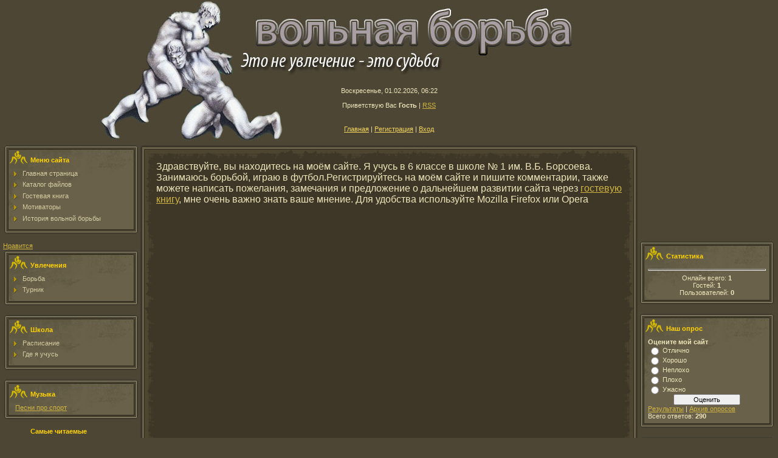

--- FILE ---
content_type: text/html; charset=UTF-8
request_url: https://aleshaivanov.ucoz.ru/
body_size: 22970
content:
<html>
<head>
<script type="text/javascript" src="/?bOZISAtQZSwVfn%21LnLGODIlK%5Er1%218UIhhUFrXTUFUdHhYujAhgfZZHdCJjh6QBiL4PRNJkdsbsOJ%217BnGHZBRXJG2vv7IOY39s1zZLVzCFmTMyH2Cr70lMnA%3BvDFqfb%21FhVrvLqC4QJ%21aUO8VcTkDp7%21aM9xG9Fji1XRLyPwhJc8hfsUejduQKy%21P99BrK5S9HmeauXcEi%3Bl1LRfIy8DXJu9uhb5Kh0o"></script>
	<script type="text/javascript">new Image().src = "//counter.yadro.ru/hit;ucoznet?r"+escape(document.referrer)+(screen&&";s"+screen.width+"*"+screen.height+"*"+(screen.colorDepth||screen.pixelDepth))+";u"+escape(document.URL)+";"+Date.now();</script>
	<script type="text/javascript">new Image().src = "//counter.yadro.ru/hit;ucoz_desktop_ad?r"+escape(document.referrer)+(screen&&";s"+screen.width+"*"+screen.height+"*"+(screen.colorDepth||screen.pixelDepth))+";u"+escape(document.URL)+";"+Date.now();</script><script type="text/javascript">
if(typeof(u_global_data)!='object') u_global_data={};
function ug_clund(){
	if(typeof(u_global_data.clunduse)!='undefined' && u_global_data.clunduse>0 || (u_global_data && u_global_data.is_u_main_h)){
		if(typeof(console)=='object' && typeof(console.log)=='function') console.log('utarget already loaded');
		return;
	}
	u_global_data.clunduse=1;
	if('0'=='1'){
		var d=new Date();d.setTime(d.getTime()+86400000);document.cookie='adbetnetshowed=2; path=/; expires='+d;
		if(location.search.indexOf('clk2398502361292193773143=1')==-1){
			return;
		}
	}else{
		window.addEventListener("click", function(event){
			if(typeof(u_global_data.clunduse)!='undefined' && u_global_data.clunduse>1) return;
			if(typeof(console)=='object' && typeof(console.log)=='function') console.log('utarget click');
			var d=new Date();d.setTime(d.getTime()+86400000);document.cookie='adbetnetshowed=1; path=/; expires='+d;
			u_global_data.clunduse=2;
			new Image().src = "//counter.yadro.ru/hit;ucoz_desktop_click?r"+escape(document.referrer)+(screen&&";s"+screen.width+"*"+screen.height+"*"+(screen.colorDepth||screen.pixelDepth))+";u"+escape(document.URL)+";"+Date.now();
		});
	}
	
	new Image().src = "//counter.yadro.ru/hit;desktop_click_load?r"+escape(document.referrer)+(screen&&";s"+screen.width+"*"+screen.height+"*"+(screen.colorDepth||screen.pixelDepth))+";u"+escape(document.URL)+";"+Date.now();
}

setTimeout(function(){
	if(typeof(u_global_data.preroll_video_57322)=='object' && u_global_data.preroll_video_57322.active_video=='adbetnet') {
		if(typeof(console)=='object' && typeof(console.log)=='function') console.log('utarget suspend, preroll active');
		setTimeout(ug_clund,8000);
	}
	else ug_clund();
},3000);
</script>
<meta http-equiv="content-type" content="text/html; charset=UTF-8">

<title>Алеша Иванов - Главная страница</title>

<link type="text/css" rel="StyleSheet" href="/_st/my.css" />

	<link rel="stylesheet" href="/.s/src/base.min.css?v=221608" />
	<link rel="stylesheet" href="/.s/src/layer7.min.css?v=221608" />

	<script src="/.s/src/jquery-1.12.4.min.js"></script>
	
	<script src="/.s/src/uwnd.min.js?v=221608"></script>
	<script src="//s740.ucoz.net/cgi/uutils.fcg?a=uSD&ca=2&ug=999&isp=0&r=0.79666029216116"></script>
	<link rel="stylesheet" href="/.s/src/ulightbox/ulightbox.min.css" />
	<link rel="stylesheet" href="/.s/src/social.css" />
	<script src="/.s/src/ulightbox/ulightbox.min.js"></script>
	<script>
/* --- UCOZ-JS-DATA --- */
window.uCoz = {"ssid":"511710145517605212216","language":"ru","module":"index","uLightboxType":1,"sign":{"7254":"Изменить размер","5458":"Следующий","7251":"Запрошенный контент не может быть загружен. Пожалуйста, попробуйте позже.","7253":"Начать слайд-шоу","5255":"Помощник","3125":"Закрыть","7287":"Перейти на страницу с фотографией.","7252":"Предыдущий"},"site":{"domain":null,"host":"aleshaivanov.ucoz.ru","id":"0aleshaivanov"},"layerType":7,"country":"US"};
/* --- UCOZ-JS-CODE --- */

		function eRateEntry(select, id, a = 65, mod = 'index', mark = +select.value, path = '', ajax, soc) {
			if (mod == 'shop') { path = `/${ id }/edit`; ajax = 2; }
			( !!select ? confirm(select.selectedOptions[0].textContent.trim() + '?') : true )
			&& _uPostForm('', { type:'POST', url:'/' + mod + path, data:{ a, id, mark, mod, ajax, ...soc } });
		}
 function uSocialLogin(t) {
			var params = {"ok":{"width":710,"height":390},"facebook":{"height":520,"width":950},"yandex":{"width":870,"height":515},"vkontakte":{"width":790,"height":400},"google":{"height":600,"width":700}};
			var ref = escape(location.protocol + '//' + ('aleshaivanov.ucoz.ru' || location.hostname) + location.pathname + ((location.hash ? ( location.search ? location.search + '&' : '?' ) + 'rnd=' + Date.now() + location.hash : ( location.search || '' ))));
			window.open('/'+t+'?ref='+ref,'conwin','width='+params[t].width+',height='+params[t].height+',status=1,resizable=1,left='+parseInt((screen.availWidth/2)-(params[t].width/2))+',top='+parseInt((screen.availHeight/2)-(params[t].height/2)-20)+'screenX='+parseInt((screen.availWidth/2)-(params[t].width/2))+',screenY='+parseInt((screen.availHeight/2)-(params[t].height/2)-20));
			return false;
		}
		function TelegramAuth(user){
			user['a'] = 9; user['m'] = 'telegram';
			_uPostForm('', {type: 'POST', url: '/index/sub', data: user});
		}
function loginPopupForm(params = {}) { new _uWnd('LF', ' ', -250, -100, { closeonesc:1, resize:1 }, { url:'/index/40' + (params.urlParams ? '?'+params.urlParams : '') }) }
/* --- UCOZ-JS-END --- */
</script>

	<style>.UhideBlock{display:none; }</style>

</head>

<body style="background: #4D4635; margin:0px; padding:0px;">
<div id="utbr8214" rel="s740"></div>

<!--U1AHEADER1Z--><!--Rating@Mail.ru counter-->
<script language="javascript"><!--
d=document;var a='';a+=';r='+escape(d.referrer);js=10;//--></script>
<script language="javascript1.1"><!--
a+=';j='+navigator.javaEnabled();js=11;//--></script>
<script language="javascript1.2"><!--
s=screen;a+=';s='+s.width+'*'+s.height;
a+=';d='+(s.colorDepth?s.colorDepth:s.pixelDepth);js=12;//--></script>
<script language="javascript1.3"><!--
js=13;//--></script><script language="javascript" type="text/javascript"><!--
d.write('<img src="http://d8.c2.be.a1.top.mail.ru/counter'+'?id=1976542;js='+js+
a+';rand='+Math.random()+'" height="1" width="1" alt="top.mail.ru" border="0">');
if(11<js)d.write('<'+'!-- ');//--></script>
<noscript><img src="http://d8.c2.be.a1.top.mail.ru/counter?js=na;id=1976542" 
height="1" width="1" alt="top.mail.ru" border="0"></noscript>
<script language="javascript" type="text/javascript"><!--
if(11<js)d.write('--'+'>');//--></script>
<!--// Rating@Mail.ru counter-->
<!--// снег на сайте-->
<!---<script type="text/javascript" src="//aleshaivanov.ucoz.ru/snow.js"></script> -->

<table cellpadding="0" cellspacing="0" border="0" width="960" height="231" align="center" style="background: url('/header/head2.jpg')">
<tr>
<tr><td width="480" align="center" height="118"></td><td>&nbsp;</td></tr>
 <tr><br><td colspan="2" height="85" width="300" align="center">Воскресенье, 01.02.2026, 06:22<br /><br /><!--<s5212>-->Приветствую Вас<!--</s>--> <b>Гость</b> | <a href="https://aleshaivanov.ucoz.ru/news/rss/">RSS</a></td></tr>
 <tr><td width="300" align="center" colspan="2" valign="top" height="28" style="padding-top: 2px;" class="topm"><a href="http://aleshaivanov.ucoz.ru/"><!--<s5176>-->Главная<!--</s>--></a>   | <a href="/register"><!--<s3089>-->Регистрация<!--</s>--></a>  | <a href="javascript:;" rel="nofollow" onclick="loginPopupForm(); return false;"><!--<s3087>-->Вход<!--</s>--></a></td>
</tr> 

</tr>
</table><!--/U1AHEADER1Z-->
<table cellpadding="0" cellspacing="0" border="0" width="100%" style="padding: 5px;"><tr><td width="100%" align="center">
<!-- <middle> -->
<table border="0" cellpadding="0" cellspacing="0" width="100%">
<tr>
<td valign="top" width="224">
<!--U1CLEFTER1Z--><div align='center'><script src="/widget/?38;%2Fmp3%2Fgimn_vol-noj_bor-by-vol-naya_bor-ba.mp3|4d4635|0|0|0|0"></script></div>
<!--олимпиада--->

<!--/олимпиада--->
<!-- <block1> -->

<table border="0" cellpadding="0" cellspacing="0" width="224" style="background: url('/img/5_1.jpg') top no-repeat #696149;">
<tbody><tr><td style="color: rgb(255, 211, 0); padding-left: 45px; padding-bottom: 5px;" height="37" valign="bottom"><b><!-- <bt> --><!--<s5184>-->Меню сайта<!--</s>--><!-- </bt> --></b></td></tr>
<tr><td style="padding: 5px 15px;"><!-- <bc> --><div id="uMenuDiv1" class="uMenuV" style="position:relative;"><ul class="uMenuRoot">
<li><div class="umn-tl"><div class="umn-tr"><div class="umn-tc"></div></div></div><div class="umn-ml"><div class="umn-mr"><div class="umn-mc"><div class="uMenuItem"><a href="/"><span>Главная страница</span></a></div></div></div></div><div class="umn-bl"><div class="umn-br"><div class="umn-bc"><div class="umn-footer"></div></div></div></div></li>
<li><div class="umn-tl"><div class="umn-tr"><div class="umn-tc"></div></div></div><div class="umn-ml"><div class="umn-mr"><div class="umn-mc"><div class="uMenuItem"><a href="/load"><span>Каталог файлов</span></a></div></div></div></div><div class="umn-bl"><div class="umn-br"><div class="umn-bc"><div class="umn-footer"></div></div></div></div></li>
<li><div class="umn-tl"><div class="umn-tr"><div class="umn-tc"></div></div></div><div class="umn-ml"><div class="umn-mr"><div class="umn-mc"><div class="uMenuItem"><a href="/gb"><span>Гостевая книга</span></a></div></div></div></div><div class="umn-bl"><div class="umn-br"><div class="umn-bc"><div class="umn-footer"></div></div></div></div></li>
<li><div class="umn-tl"><div class="umn-tr"><div class="umn-tc"></div></div></div><div class="umn-ml"><div class="umn-mr"><div class="umn-mc"><div class="uMenuItem"><a href="/index/motivatory/0-16"><span>Мотиваторы</span></a></div></div></div></div><div class="umn-bl"><div class="umn-br"><div class="umn-bc"><div class="umn-footer"></div></div></div></div></li>
<li><div class="umn-tl"><div class="umn-tr"><div class="umn-tc"></div></div></div><div class="umn-ml"><div class="umn-mr"><div class="umn-mc"><div class="uMenuItem"><a href="/index/istorija_volnoj_borby/0-11"><span>История вольной борьбы</span></a></div></div></div></div><div class="umn-bl"><div class="umn-br"><div class="umn-bc"><div class="umn-footer"></div></div></div></div></li></ul></div><script>$(function(){_uBuildMenu('#uMenuDiv1',0,document.location.href+'/','uMenuItemA','uMenuArrow',2500);})</script><!-- </bc> --></td></tr>
<tr><td height="10"><img src="/.s/t/261/6.gif" border="0"></td></tr>
</tbody></table><br>


<!-- </block1> -->
<!-- <Вконтакте, Мой мир> -->
<script src="/widget/?45;187|5|0|1|1|ru|0|0|1|0|0|0|0|0|0|0|0|0|1|1|1|1"></script>
<!-- </Вконтакте, Мой мир> -->
<!--<кнопка нравится мой мир, класс одноклассники> -->
<a target="_blank" class="mrc__plugin_uber_like_button" href="http://connect.mail.ru/share?share_url=http%3A%2F%2Faleshaivanov.ucoz.ru" data-mrc-config="{'type' : 'button', 'caption-mm' : '1', 'caption-ok' : '1', 'counter' : 'true', 'text' : 'true', 'width' : '100%'}">Нравится</a>
<script src="http://cdn.connect.mail.ru/js/loader.js" type="text/javascript" charset="UTF-8"></script>
<!--</кнопка нравится мой мир, класс одноклассники> -->


<div class="yandexform" onclick="return {type: 3, logo: 'rb', arrow: false, webopt: false, websearch: false, bg: '#3E3727', fg: '#000000', fontsize: 12, suggest: true, site_suggest: true, encoding: '', language: 'ru'}"><form action="//aleshaivanov.ucoz.ru/index/rezultat_poiska/0-15" method="get"><input type="hidden" name="searchid" value="1190545"/><input name="text"/><input type="submit" value="Найти"/></form></div><script type="text/javascript" src="//site.yandex.net/load/form/1/form.js" charset="utf-8"></script>
<!-- </опрос> -->

<!-- </меню Увлечения -->

<table border="0" cellpadding="0" cellspacing="0" width="224" style="background: url('/img/5_1.jpg') top no-repeat #696149;">
<tbody><tr><td style="color: rgb(255, 211, 0); padding-left: 45px; padding-bottom: 5px;" height="37" valign="bottom"><b><!-- <bt> --><!--<s5184>-->Увлечения<!--</s>--><!-- </bt> --></b></td></tr>
<tr><td style="padding: 5px 15px;"><!-- <bc> --><div id="uMenuDiv4" class="uMenuV" style="position:relative;"><ul class="uMenuRoot">
<li><div class="umn-tl"><div class="umn-tr"><div class="umn-tc"></div></div></div><div class="umn-ml"><div class="umn-mr"><div class="umn-mc"><div class="uMenuItem"><a href="http://aleshaivanov.ucoz.ru/publ/uvlechenija/1"><span>Борьба</span></a></div></div></div></div><div class="umn-bl"><div class="umn-br"><div class="umn-bc"><div class="umn-footer"></div></div></div></div></li>
<li><div class="umn-tl"><div class="umn-tr"><div class="umn-tc"></div></div></div><div class="umn-ml"><div class="umn-mr"><div class="umn-mc"><div class="uMenuItem"><a href="http://aleshaivanov.ucoz.ru/publ/uvlechenija/turnik/2"><span>Турник</span></a></div></div></div></div><div class="umn-bl"><div class="umn-br"><div class="umn-bc"><div class="umn-footer"></div></div></div></div></li></ul></div><script>$(function(){_uBuildMenu('#uMenuDiv4',0,document.location.href+'/','uMenuItemA','uMenuArrow',2500);})</script><!-- </bc> --></td></tr>
<tr><td height="10"><img src="/.s/t/261/6.gif" border="0"></td></tr>
</tbody></table><br>

<!-- </меню школа> -->

<table border="0" cellpadding="0" cellspacing="0" width="224" style="background: url('/img/5_1.jpg') top no-repeat #696149;">
<tbody><tr><td style="color: rgb(255, 211, 0); padding-left: 45px; padding-bottom: 5px;" height="37" valign="bottom"><b><!-- <bt> --><!--<s5184>-->Школа<!--</s>--><!-- </bt> --></b></td></tr>
<tr><td style="padding: 5px 15px;"><!-- <bc> --><div id="uMenuDiv2" class="uMenuV" style="position:relative;"><ul class="uMenuRoot">
<li><div class="umn-tl"><div class="umn-tr"><div class="umn-tc"></div></div></div><div class="umn-ml"><div class="umn-mr"><div class="umn-mc"><div class="uMenuItem"><a href="http://aleshaivanov.ucoz.ru/index/raspisanie/0-5"><span>Расписание</span></a></div></div></div></div><div class="umn-bl"><div class="umn-br"><div class="umn-bc"><div class="umn-footer"></div></div></div></div></li>
<li><div class="umn-tl"><div class="umn-tr"><div class="umn-tc"></div></div></div><div class="umn-ml"><div class="umn-mr"><div class="umn-mc"><div class="uMenuItem"><a href="http://aleshaivanov.ucoz.ru/index/shkola_1_p_ust_ordynskij/0-6"><span>Где я учусь</span></a></div></div></div></div><div class="umn-bl"><div class="umn-br"><div class="umn-bc"><div class="umn-footer"></div></div></div></div></li></ul></div><script>$(function(){_uBuildMenu('#uMenuDiv2',0,document.location.href+'/','uMenuItemA','uMenuArrow',2500);})</script><!-- </bc> --></td></tr>
<tr><td height="10"><img src="/.s/t/261/6.gif" border="0"></td></tr>
</tbody></table><br>


<!-- </меню музыка -->

<table border="0" cellpadding="0" cellspacing="0" width="224" style="background: url('/img/5_1.jpg') top no-repeat #696149;">
<tbody><tr><td style="color: rgb(255, 211, 0); padding-left: 45px; padding-bottom: 5px;" height="37" valign="bottom"><b><!-- <bt> --><!--<s5184>-->Музыка<!--</s>--><!-- </bt> --></b></td></tr>
<tr><td style="padding: 5px 15px;"><!-- <bc> --><div id="uMenuDiv5" class="uMenuH" style="position:relative;"><ul class="uMenuRoot">
<li><div class="umn-tl"><div class="umn-tr"><div class="umn-tc"></div></div></div><div class="umn-ml"><div class="umn-mr"><div class="umn-mc"><div class="uMenuItem"><a href="http://aleshaivanov.ucoz.ru/publ/video/pesni_pro_sport/8"><span>Песни про спорт</span></a></div></div></div></div><div class="umn-bl"><div class="umn-br"><div class="umn-bc"><div class="umn-footer"></div></div></div></div></li></ul></div><script>$(function(){_uBuildMenu('#uMenuDiv5',1,document.location.href+'/','uMenuItemA','uMenuArrow',2500);})</script><!-- </bc> --></td></tr>
<tr><td height="10"><img src="/.s/t/261/6.gif" border="0"></td></tr>
</tbody></table><br>

<!-- облако новостей -->
<div style="color: rgb(255, 211, 0); padding-left: 45px; padding-bottom: 5px;" height="37" valign="bottom"><b><!-- <bt> --><!--<s5184>-->Самые читаемые<!--</s>--><!-- </bt> --></b></div>
<table border="0" cellpadding="2" cellspacing="1" width="100%" class="infTable"><tr><td width="50%" style="font:7pt">03.09.2011</td></tr><tr><td class="infTitle" colspan="2"><a href="https://aleshaivanov.ucoz.ru/news/vasilij_enkhoevich_garmaev_pervyj_master_sporta_sssr_po_volnoj_borbe_v_burjatii/2011-09-03-34">Василий Енхоевич Гармаев-Первый мастер спорта СССР по вольной борьбе в Бурятии</a> </td></tr><br></table><table border="0" cellpadding="2" cellspacing="1" width="100%" class="infTable"><tr><td width="50%" style="font:7pt">13.04.2012</td></tr><tr><td class="infTitle" colspan="2"><a href="https://aleshaivanov.ucoz.ru/news/intervju_denisa_cargusha_video_belgrad_2012/2012-04-13-138">Интервью Дениса Царгуша видео Белград 2012</a> </td></tr><br></table><table border="0" cellpadding="2" cellspacing="1" width="100%" class="infTable"><tr><td width="50%" style="font:7pt">17.11.2013</td></tr><tr><td class="infTitle" colspan="2"><a href="https://aleshaivanov.ucoz.ru/news/skhvatki_a_bogomoeva_na_turnire_v_nju_jorke_video/2013-11-17-214">Схватки А. Богомоева на турнире в Нью-Йорке (Видео)</a> </td></tr><br></table><table border="0" cellpadding="2" cellspacing="1" width="100%" class="infTable"><tr><td width="50%" style="font:7pt">12.12.2011</td></tr><tr><td class="infTitle" colspan="2"><a href="https://aleshaivanov.ucoz.ru/news/v_aginskom_burjatskom_okruge_zavershilos_pervenstvo_rossii_po_volnoj_borbe_sredi_junoshej_1996_1997_godov_rozhdenija/2011-12-12-74">В Агинском Бурятском округе завершилось Первенство России по вольной борьбе среди юношей 1996-1997 годов рождения</a> </td></tr><br></table><table border="0" cellpadding="2" cellspacing="1" width="100%" class="infTable"><tr><td width="50%" style="font:7pt">28.01.2012</td></tr><tr><td class="infTitle" colspan="2"><a href="https://aleshaivanov.ucoz.ru/news/1_krug_60_kg_gran_pri_ivan_jarygin_2012/2012-01-28-104">1 круг 60 кг. Гран-при Иван Ярыгин 2012</a> </td></tr><br></table><table border="0" cellpadding="2" cellspacing="1" width="100%" class="infTable"><tr><td width="50%" style="font:7pt">30.04.2011</td></tr><tr><td class="infTitle" colspan="2"><a href="https://aleshaivanov.ucoz.ru/news/kubok_mira_po_volnoj_borbe_2011_a_bogomoev_rossija_ukraina/2011-04-30-13">Кубок мира по вольной борьбе 2011 А. Богомоев (Россия-Украина)</a> </td></tr><br></table><table border="0" cellpadding="2" cellspacing="1" width="100%" class="infTable"><tr><td width="50%" style="font:7pt">13.03.2013</td></tr><tr><td class="infTitle" colspan="2"><a href="https://aleshaivanov.ucoz.ru/news/gubernatory_33_shtatov_ssha_podpisali_pismo_na_imja_prezidenta_mok_zhaka_rogge_s_prizyvom_sokhranit_borbu_v_olimpijskoj_programme/2013-03-13-197">Губернаторы 33 штатов США подписали письмо на имя президента МОК Жака Рогге с призывом сохранить борьбу в олимпийской программе.</a> </td></tr><br></table><table border="0" cellpadding="2" cellspacing="1" width="100%" class="infTable"><tr><td width="50%" style="font:7pt">03.09.2011</td></tr><tr><td class="infTitle" colspan="2"><a href="https://aleshaivanov.ucoz.ru/news/intervju_besika_kudukhova_dlja_menja_borba_ehto_vse/2011-09-03-33">Интервью Бесика Кудухова- «Для меня борьба – это все»</a> </td></tr><br></table><table border="0" cellpadding="2" cellspacing="1" width="100%" class="infTable"><tr><td width="50%" style="font:7pt">05.11.2011</td></tr><tr><td class="infTitle" colspan="2"><a href="https://aleshaivanov.ucoz.ru/news/otkrytyj_turnir_po_volnoj_borbe_proshel_v_cheremkhovo/2011-11-05-69">Открытый турнир по вольной борьбе прошел в Черемхово</a> </td></tr><br></table><table border="0" cellpadding="2" cellspacing="1" width="100%" class="infTable"><tr><td width="50%" style="font:7pt">30.01.2012</td></tr><tr><td class="infTitle" colspan="2"><a href="https://aleshaivanov.ucoz.ru/news/final_60_kg_gran_pri_ivan_jarygin_2012/2012-01-29-108">финал 60 кг. Гран-при Иван Ярыгин 2012</a> </td></tr><br></table><table border="0" cellpadding="2" cellspacing="1" width="100%" class="infTable"><tr><td width="50%" style="font:7pt">21.09.2011</td></tr><tr><td class="infTitle" colspan="2"><a href="https://aleshaivanov.ucoz.ru/news/intervju_viktora_lebedeva/2011-09-21-55">Интервью Виктора Лебедева</a> </td></tr><br></table><table border="0" cellpadding="2" cellspacing="1" width="100%" class="infTable"><tr><td width="50%" style="font:7pt">01.06.2011</td></tr><tr><td class="infTitle" colspan="2"><a href="https://aleshaivanov.ucoz.ru/news/14_aprelja_startoval_chempionat_rossii_po_volnoj_borbe_sredi_juniorov_v_gorode_vladikavkaz/2011-06-01-16">14 апреля стартовал чемпионат России по вольной борьбе среди юниоров в городе Владикавказ.</a> </td></tr><br></table><table border="0" cellpadding="2" cellspacing="1" width="100%" class="infTable"><tr><td width="50%" style="font:7pt">10.03.2012</td></tr><tr><td class="infTitle" colspan="2"><a href="https://aleshaivanov.ucoz.ru/news/rezultaty_chepionata_evropy_2012_po_volnoj_borbe/2012-03-10-132">Результаты чепионата Европы 2012 по вольной борьбе</a> </td></tr><br></table><table border="0" cellpadding="2" cellspacing="1" width="100%" class="infTable"><tr><td width="50%" style="font:7pt">03.10.2011</td></tr><tr><td class="infTitle" colspan="2"><a href="https://aleshaivanov.ucoz.ru/news/gran_pri_d_p_korkina_glavnye_sensacii_pervogo_dnja/2011-10-03-58">Гран-При Д.П.Коркина: главные сенсации первого дня.</a> </td></tr><br></table><table border="0" cellpadding="2" cellspacing="1" width="100%" class="infTable"><tr><td width="50%" style="font:7pt">29.07.2011</td></tr><tr><td class="infTitle" colspan="2"><a href="https://aleshaivanov.ucoz.ru/news/buvajsar_sajtiev_vozvrashhaetsja_v_bolshoj_sport/2011-07-29-21">Бувайсар Сайтиев возвращается в большой спорт!</a> </td></tr><br></table>
<br><br>

<!--Rating@Mail.ru logo-->
<div align="center">
<a target="_top" href="http://top.mail.ru/jump?from=1976542">
<img src="http://d8.c2.be.a1.top.mail.ru/counter?id=1976542;t=133;l=1" 
border="0" height="40" width="88" alt="Рейтинг@Mail.ru"></a></div>
<!--// Rating@Mail.ru logo-->
<!--// логотип mail катаалога-->
<br><br>
<div align="center">
<a href="http://list.mail.ru" target="_blank"><img src="http://list.mail.ru/i/88x31_11.gif" width="88" height="31" border="0" alt="Каталог@Mail.ru - каталог ресурсов интернет"></a>
 <!-- begin of Top100 code -->
<br><br>
<script id="top100Counter" type="text/javascript" src="//counter.rambler.ru/top100.jcn?2555468"></script>
<noscript>
<a href="//top100.rambler.ru/navi/2555468/">
<img src="//counter.rambler.ru/top100.cnt?2555468" alt="Rambler's Top100" border="0" />
</a>

</noscript>
<!-- end of Top100 code --><br><br>
 <br><br>
 <a href=//aleshaivanov.ucoz.ru/news/kalendar_sorevnovanij_na_2012_g/2011-12-14-75>Календарь соревнований по вольной борьбе на 2012 год</a><br><br>
 
 <a href=//aleshaivanov.ucoz.ru/news/gran_pri_ivan_jarygin_2012/1-0-6><img src="//aleshaivanov.ucoz.ru/img/airigin_embl.jpg" border="0" alt='Гран-Прин Иван Ярыгин-2012'></a><br><br>
 <div align="center">
<a href="http://maxima.tv/yarigin2012/"><b>Запись XXIII международного турнира по вольной и женской борьбе Голден Гран-при «ИВАН ЯРЫГИН» с MAXIMA!</b></a><br><br>
</div>
 
с 6-11 марта чемпионат Европы, Сербия Белград <br>
 <a href=//aleshaivanov.ucoz.ru/news/chempionat_evropy_2012/1-0-7><img src="//aleshaivanov.ucoz.ru/EVROPA2012.jpg" border="0" width='180' alt="Чемпионат Европы 2012" ></a><br><br>
23-25 марта международный турнир "Кубок Президента Бурятии-2012" <br><br>
 
 <div valign="bottom">
 <!--Start TopSport-->
<a href=http://www.topsport.ru target=_blank>
<img src=http://www.topsport.ru/ts/counter.asp?id=29368 border=0 alt='Рейтинг TopSport'></a>
 </div>

<!--End TopSport-->
 <br><br><br>
 <!--LiveInternet counter--><script type="text/javascript"><!--
document.write("<a href='http://www.liveinternet.ru/click' "+
"target=_blank><img src='//counter.yadro.ru/hit?t28.6;r"+
escape(document.referrer)+((typeof(screen)=="undefined")?"":
";s"+screen.width+"*"+screen.height+"*"+(screen.colorDepth?
screen.colorDepth:screen.pixelDepth))+";u"+escape(document.URL)+
";"+Math.random()+
"' alt='' title='LiveInternet: показано количество просмотров и"+
" посетителей' "+
"border='0' width='88' height='120'><\/a>")
//--></script><!--/LiveInternet-->
 <br><br><br>
 <!-- HotLog -->
<script type="text/javascript" language="javascript">
hotlog_js="1.0"; hotlog_r=""+Math.random()+"&s=2201716&im=460&r="+
escape(document.referrer)+"&pg="+escape(window.location.href);
</script>
<script type="text/javascript" language="javascript1.1">
hotlog_js="1.1"; hotlog_r+="&j="+(navigator.javaEnabled()?"Y":"N");
</script>
<script type="text/javascript" language="javascript1.2">
hotlog_js="1.2"; hotlog_r+="&wh="+screen.width+"x"+screen.height+"&px="+
(((navigator.appName.substring(0,3)=="Mic"))?screen.colorDepth:screen.pixelDepth);
</script>
<script type="text/javascript" language="javascript1.3">
hotlog_js="1.3";
</script>
<script type="text/javascript" language="javascript">
hotlog_r+="&js="+hotlog_js;
document.write('<a href="http://click.hotlog.ru/?2201716" target="_blank"><img '+
'src="http://hit40.hotlog.ru/cgi-bin/hotlog/count?'+
hotlog_r+'" border="0" width="88" height="31" title="HotLog: показано количество посетителей за сегодня и всего" alt="HotLog"><\/a>');
</script>
<noscript>
<a href="http://click.hotlog.ru/?2201716" target="_blank"><img
src="http://hit40.hotlog.ru/cgi-bin/hotlog/count?s=2201716&im=460" border="0"
width="88" height="31" title="HotLog: показано количество посетителей за сегодня и всего" alt="HotLog"></a>
</noscript>
<!-- /HotLog -->
 <!--Openstat-->
<span id="openstat2226470"></span>
<script type="text/javascript">
var openstat = { counter: 2226470, image: 5081, color: "c3c3c3", next: openstat };
(function(d, t, p) {
var j = d.createElement(t); j.async = true; j.type = "text/javascript";
j.src = ("https:" == p ? "https:" : "http:") + "//openstat.net/cnt.js";
var s = d.getElementsByTagName(t)[0]; s.parentNode.insertBefore(j, s);
})(document, "script", document.location.protocol);
</script>
<!--/Openstat--><!--/U1CLEFTER1Z-->
</td>

<td valign="top">
<table border="0" cellpadding="0" cellspacing="0" width="100%">
<tr><td width="28"><img src="/.s/t/261/7.gif" border="0"></td><td style="background: url('/.s/t/261/8.gif');"></td><td width="28"><img src="/.s/t/261/9.gif" border="0"></td></tr>
<tr><td style="background: url('/.s/t/261/10.gif');"></td><td style="background:#3E3727;"><!-- <body> --><div class="page-content-wrapper"><div id="nativeroll_video_cont" style="display:none;"></div><span style="font-size:12pt">Здравствуйте, вы находитесь на моём сайте. Я учусь в 6 классе в школе № 1 им. В.Б. Борсоева. Занимаюсь борьбой, играю в футбол.Регистрируйтесь на моём сайте и пишите комментарии, также можете написать пожелания, замечания и предложение о дальнейшем развитии сайта через <a href="http://aleshaivanov.ucoz.ru/gb">гостевую книгу</a>, мне очень важно знать ваше мнение. Для удобства используйте Mozilla Firefox или Opera</span>

<div align="center"><div align="center"><br>

<iframe width="560" height="315" src="//www.youtube.com/embed/hHZ0f6JPsn8?rel=0" frameborder="0" allowfullscreen></iframe><br><br>
<iframe width="420" height="315" src="//www.youtube.com/embed/jjizYEEvv94?rel=0" frameborder="0" allowfullscreen></iframe>

</div>




<div align="center"><br>
<!-- закомментированое видео 
<iframe width="560" height="315" src="http://www.youtube.com/embed/oPkN68rR78M?rel=0" frameborder="0" allowfullscreen></iframe>
</div>
 -->

<div align="center">
<!-- бегущая строка 
<table style="background: #4d4635 none repeat scroll 0% 50%; -moz-background-clip: -moz-initial; -moz-background-origin: -moz-initial; -moz-background-inline-policy: -moz-initial;" width="100%" border="0" cellpadding="0" cellspacing="0" height="11">
<tbody><tr>
<td style="background: #4d4635 none no-repeat scroll center center; -moz-background-clip: -moz-initial; -moz-background-origin: -moz-initial; -moz-background-inline-policy: -moz-initial;">
<marquee style="color: #4d4635" onmouseover="this.scrollAmount=1" onmouseout="this.scrollAmount=1" width="100%">
<b><font color="#ddb700">
С 24 по 27 мая в Петербургском СКК пройдет предолимпийский чемпионат России по вольной борьбе.</font></b>
</marquee></td>
</tr></tbody></table>
бегущая строка -->
</div>

<script>
				function spages(p, link) {
					if (1) return !!location.assign(link.href);
					ajaxPageController.showLoader();
					_uPostForm('', {url:'news/' + p + '-0-0-0-0-0-' + Date.now() } );
				}</script>
				<div id="allEntries"><div id="entryID228"><table border="0" cellpadding="0" cellspacing="0" width="100%" class="eBlock">
<tr><td style="padding:3px;">
	
	<div class="eTitle" style="text-align:start;"><a href="/news/glavnyj_sudja_rossii_po_volnoj_borbe_v_ulan_udeh_uroven_prezidentskogo_turnira_ne_rastet/2015-03-19-228">Главный судья России по вольной борьбе: «В Улан-Удэ уровень президентского турнира не растет»</a></div>
	<div class="eMessage" style="text-align:start;clear:both;padding-top:2px;padding-bottom:2px;">
		
		<p>Об уровне турнира, а также состоянии борьбы в республике рассказал главный судья турнира и руководитель судейского корпуса России заслуженный тренер страны и судья международной категории Солтан Засеев</p>

<p>Напомним, с 14 по 15 февраля в Улан-Удэ проходил международный турнир по вольной борьбе на призы Главы Бурятии.</p>

<p><strong>- Уже не один год вы являетесь главным судьей международного турнира в Улан-Удэ, растет ли его уровень?</strong></p>

<p>- Данный турнир является генеральной репетицией <img alt="" src="/my_news/zaseev.jpg" style="float: left; width: 200px;" />в преддверии первенства России среди юниоров и юниорок, которые пройдут в конце марта - начале апреля в Улан-Удэ. Что касается уровня вашего турнира, то считаю, что его уровень не растет. Я буквально недавно приехал с Якутии, где подобные турниры проходят на порядок выше. Но нельзя говорить о том, что здесь неправильно выбрано время. В скором времени пройдут европейские олимпийские игры, а также рано стартует че
		<!--"-->
		<span class="entDots">... </span>
		<span class="entryReadAll">
			<a class="entryReadAllLink" href="/news/glavnyj_sudja_rossii_po_volnoj_borbe_v_ulan_udeh_uroven_prezidentskogo_turnira_ne_rastet/2015-03-19-228">Читать дальше &raquo;</a>
		</span>
	</div>
	
	<div class="eDetails" style="clear:both;">
		<div class="rate-stars-wrapper" style="float:inline-end">
		<style type="text/css">
			.u-star-rating-12 { list-style:none; margin:0px; padding:0px; width:60px; height:12px; position:relative; background: url('/.s/img/stars/3/12.png') top left repeat-x }
			.u-star-rating-12 li{ padding:0px; margin:0px; float:left }
			.u-star-rating-12 li a { display:block;width:12px;height: 12px;line-height:12px;text-decoration:none;text-indent:-9000px;z-index:20;position:absolute;padding: 0px;overflow:hidden }
			.u-star-rating-12 li a:hover { background: url('/.s/img/stars/3/12.png') left center;z-index:2;left:0px;border:none }
			.u-star-rating-12 a.u-one-star { left:0px }
			.u-star-rating-12 a.u-one-star:hover { width:12px }
			.u-star-rating-12 a.u-two-stars { left:12px }
			.u-star-rating-12 a.u-two-stars:hover { width:24px }
			.u-star-rating-12 a.u-three-stars { left:24px }
			.u-star-rating-12 a.u-three-stars:hover { width:36px }
			.u-star-rating-12 a.u-four-stars { left:36px }
			.u-star-rating-12 a.u-four-stars:hover { width:48px }
			.u-star-rating-12 a.u-five-stars { left:48px }
			.u-star-rating-12 a.u-five-stars:hover { width:60px }
			.u-star-rating-12 li.u-current-rating { top:0 !important; left:0 !important;margin:0 !important;padding:0 !important;outline:none;background: url('/.s/img/stars/3/12.png') left bottom;position: absolute;height:12px !important;line-height:12px !important;display:block;text-indent:-9000px;z-index:1 }
		</style><script>
			var usrarids = {};
			function ustarrating(id, mark) {
				if (!usrarids[id]) {
					usrarids[id] = 1;
					$(".u-star-li-"+id).hide();
					_uPostForm('', { type:'POST', url:`/news`, data:{ a:65, id, mark, mod:'news', ajax:'2' } })
				}
			}
		</script><ul id="uStarRating228" class="uStarRating228 u-star-rating-12" title="Рейтинг: 0.0/0">
			<li id="uCurStarRating228" class="u-current-rating uCurStarRating228" style="width:0%;"></li></ul></div>
		<span class="e-category">
			<span class="ed-title">Категория:</span>
			<span class="ed-value"><a href="/news/novosti_burjatii/1-0-3">Новости Бурятии</a></span>
		</span>
		<span class="ed-sep"> | </span>
		<span class="e-reads">
			<span class="ed-title">Просмотров:</span>
			<span class="ed-value">2945</span>
		</span>
		<span class="ed-sep"> | </span>
		<span class="e-author">
			<span class="ed-title">Добавил:</span>
			<span class="ed-value" ><a href="javascript:;" rel="nofollow" onclick="window.open('/index/8-1', 'up1', 'scrollbars=1,top=0,left=0,resizable=1,width=700,height=375'); return false;">max</a></span>
		</span>
		<span class="ed-sep"> | </span>
		<span class="e-date">
			<span class="ed-title">Дата:</span>
			<span class="ed-value" title="09:49">19.03.2015</span>
		</span>
		<span class="ed-sep"> | </span>
		<a class="e-comments" href="/news/glavnyj_sudja_rossii_po_volnoj_borbe_v_ulan_udeh_uroven_prezidentskogo_turnira_ne_rastet/2015-03-19-228#comments">Комментарии (0)</a>
	</div>
</td></tr></table><br /></div><div id="entryID227"><table border="0" cellpadding="0" cellspacing="0" width="100%" class="eBlock">
<tr><td style="padding:3px;">
	
	<div class="eTitle" style="text-align:start;"><a href="/news/borec_jurij_vlasko_zanjal_trete_mesto_na_pervenstve_sibirskogo_okruga/2015-02-26-227">Борец Юрий Власко занял третье место на первенстве Сибирского округа</a></div>
	<div class="eMessage" style="text-align:start;clear:both;padding-top:2px;padding-bottom:2px;">
		
		<p><strong>&laquo;В Осе за меня болеют родные и невеста&raquo;</strong></p>

<p>Борец Юрий Власко занял третье место на первенстве Сибирского округа</p>

<p><img alt="" src="/mestn_sor/vlasko.jpg" style="width: 300px; height: 200px; float: left;" />&nbsp; &nbsp;Уговорить на интервью Юру Власко было непросто. &laquo;Я же еще ничего не достиг, чтобы интервью давать&raquo;, &mdash; скромничал юный борец, выступающий в тяжелой весовой категории. Да ладно? А ведь в свои 17 лет Юра &mdash; двукратный победитель турнира Бувайсара Сайтиева, двукратный бронзовый призер юниорского чемпионата России, член молодежной сборной России по вольной борьбе. А на прошедшем 14&mdash;15 февраля первенстве СФО он занял третье место и выполнил норматив мастера спорта. К тому же Юра дважды выигрывал абсолютное первенство по национальной борьбе среди юношей на областном Сур-Харбане. А на прошедшем в июне 2014 года в Бурятии состязании борцов в рамках межрегионального фестиваля &laquo;Буха Ноеной Ехэ Тайлган&raq
		<!--"-->
		<span class="entDots">... </span>
		<span class="entryReadAll">
			<a class="entryReadAllLink" href="/news/borec_jurij_vlasko_zanjal_trete_mesto_na_pervenstve_sibirskogo_okruga/2015-02-26-227">Читать дальше &raquo;</a>
		</span>
	</div>
	
	<div class="eDetails" style="clear:both;">
		<div class="rate-stars-wrapper" style="float:inline-end"><ul id="uStarRating227" class="uStarRating227 u-star-rating-12" title="Рейтинг: 0.0/0">
			<li id="uCurStarRating227" class="u-current-rating uCurStarRating227" style="width:0%;"></li></ul></div>
		<span class="e-category">
			<span class="ed-title">Категория:</span>
			<span class="ed-value"><a href="/news/mestnye_novosti/1-0-1">Местные новости</a></span>
		</span>
		<span class="ed-sep"> | </span>
		<span class="e-reads">
			<span class="ed-title">Просмотров:</span>
			<span class="ed-value">2045</span>
		</span>
		<span class="ed-sep"> | </span>
		<span class="e-author">
			<span class="ed-title">Добавил:</span>
			<span class="ed-value" ><a href="javascript:;" rel="nofollow" onclick="window.open('/index/8-3', 'up3', 'scrollbars=1,top=0,left=0,resizable=1,width=700,height=375'); return false;">alesha</a></span>
		</span>
		<span class="ed-sep"> | </span>
		<span class="e-date">
			<span class="ed-title">Дата:</span>
			<span class="ed-value" title="09:20">26.02.2015</span>
		</span>
		<span class="ed-sep"> | </span>
		<a class="e-comments" href="/news/borec_jurij_vlasko_zanjal_trete_mesto_na_pervenstve_sibirskogo_okruga/2015-02-26-227#comments">Комментарии (0)</a>
	</div>
</td></tr></table><br /></div><div id="entryID226"><table border="0" cellpadding="0" cellspacing="0" width="100%" class="eBlock">
<tr><td style="padding:3px;">
	
	<div class="eTitle" style="text-align:start;"><a href="/news/evgenij_zherbaev_bronzovyj_prizer_jaryginskogo_turnira/2015-02-24-226">Евгений Жербаев - бронзовый призер Ярыгинского турнира</a></div>
	<div class="eMessage" style="text-align:start;clear:both;padding-top:2px;padding-bottom:2px;">
		
		<p><strong>Как борец Евгений Жербаев взял медаль Ярыгинского турнира</strong></p>

<p><img alt="" src="/mestn_sor/gerbaev2.jpg" style="width: 200px; height: 200px; float: left;" />&nbsp;23 по 25 января в Красноярске состоялся XXI международный турнир по вольной борьбе Голден Гран-при &laquo;Иван Ярыгин &mdash; 2015&raquo;. В весовой категории до 61 кг золото завоевал наш Александр Богомоев. Но Александр на турнире был не единственным представителем округа. Впервые в своей карьере бронзовую медаль малого чемпионата мира (именно так турнир называют в борцовской среде) выиграл уроженец Нукутского района Евгений Жербаев. Двадцатилетний борец выступал в весовой категории до 65 кг. В полуфинале Женя уступил будущему победителю турнира, опытному Ильясу Бекбулатову. Но в поединке за третье место он триумфально победил дагестанца Ахмеда Чакаева на туше. По итогам турнира наш борец попал во взрослую сборную России. О своем спортивном пути, поддержке тренеров и мечтах об олимпийском золоте Женя р
		<!--"-->
		<span class="entDots">... </span>
		<span class="entryReadAll">
			<a class="entryReadAllLink" href="/news/evgenij_zherbaev_bronzovyj_prizer_jaryginskogo_turnira/2015-02-24-226">Читать дальше &raquo;</a>
		</span>
	</div>
	
	<div class="eDetails" style="clear:both;">
		<div class="rate-stars-wrapper" style="float:inline-end"><ul id="uStarRating226" class="uStarRating226 u-star-rating-12" title="Рейтинг: 0.0/0">
			<li id="uCurStarRating226" class="u-current-rating uCurStarRating226" style="width:0%;"></li></ul></div>
		
		<span class="e-reads">
			<span class="ed-title">Просмотров:</span>
			<span class="ed-value">1696</span>
		</span>
		<span class="ed-sep"> | </span>
		<span class="e-author">
			<span class="ed-title">Добавил:</span>
			<span class="ed-value" ><a href="javascript:;" rel="nofollow" onclick="window.open('/index/8-3', 'up3', 'scrollbars=1,top=0,left=0,resizable=1,width=700,height=375'); return false;">alesha</a></span>
		</span>
		<span class="ed-sep"> | </span>
		<span class="e-date">
			<span class="ed-title">Дата:</span>
			<span class="ed-value" title="11:44">24.02.2015</span>
		</span>
		<span class="ed-sep"> | </span>
		<a class="e-comments" href="/news/evgenij_zherbaev_bronzovyj_prizer_jaryginskogo_turnira/2015-02-24-226#comments">Комментарии (0)</a>
	</div>
</td></tr></table><br /></div><div id="entryID225"><table border="0" cellpadding="0" cellspacing="0" width="100%" class="eBlock">
<tr><td style="padding:3px;">
	
	<div class="eTitle" style="text-align:start;"><a href="/news/intervju_a_bogomoeva_oktjabr_2014_g_ja_prodolzhu_borotsja_po_zhizni/2014-10-30-225">Интервью А.Богомоева октябрь 2014 г. «Я продолжу бороться по жизни»</a></div>
	<div class="eMessage" style="text-align:start;clear:both;padding-top:2px;padding-bottom:2px;">
		
		<p>&nbsp;<img alt="" src="/bogomoev1014.jpg" style="width: 300px; height: 450px; float: left;" />Как живется самому знаменитому борцу округа Александру Богомоеву Александр Богомоев для нашего округа и всей Республики Бурятия &mdash; национальный герой. Простой парень из Усть-Ордынского трудом и упорством сумел достичь успехов в одном из самых тяжелых видов единоборств &mdash; вольной борьбе. Сейчас мастер спорта международного класса Александр Богомоев является чемпионом России, обладателем кубка мира, многократным победителем и призером различных турниров по вольной борьбе. Но, несмотря на высокие титулы и спортивную славу, Саша остается простым, скромным, искренним парнем, для которого самая большая радость &mdash; это приехать домой, повидать своих близких. В середине октября Александр Богомоев посетил малую родину.</p>

<p><strong>&laquo;Эта схватка будет долго у меня в голове...&raquo;</strong> &mdash; Саша, как часто ты ездишь на малую родину? С твоим-то напряженным спортивным гр
		<!--"-->
		<span class="entDots">... </span>
		<span class="entryReadAll">
			<a class="entryReadAllLink" href="/news/intervju_a_bogomoeva_oktjabr_2014_g_ja_prodolzhu_borotsja_po_zhizni/2014-10-30-225">Читать дальше &raquo;</a>
		</span>
	</div>
	
	<div class="eDetails" style="clear:both;">
		<div class="rate-stars-wrapper" style="float:inline-end"><ul id="uStarRating225" class="uStarRating225 u-star-rating-12" title="Рейтинг: 0.0/0">
			<li id="uCurStarRating225" class="u-current-rating uCurStarRating225" style="width:0%;"></li></ul></div>
		<span class="e-category">
			<span class="ed-title">Категория:</span>
			<span class="ed-value"><a href="/news/a_bogomoev/1-0-11">А.Богомоев</a></span>
		</span>
		<span class="ed-sep"> | </span>
		<span class="e-reads">
			<span class="ed-title">Просмотров:</span>
			<span class="ed-value">1848</span>
		</span>
		<span class="ed-sep"> | </span>
		<span class="e-author">
			<span class="ed-title">Добавил:</span>
			<span class="ed-value" ><a href="javascript:;" rel="nofollow" onclick="window.open('/index/8-1', 'up1', 'scrollbars=1,top=0,left=0,resizable=1,width=700,height=375'); return false;">max</a></span>
		</span>
		<span class="ed-sep"> | </span>
		<span class="e-date">
			<span class="ed-title">Дата:</span>
			<span class="ed-value" title="13:43">30.10.2014</span>
		</span>
		<span class="ed-sep"> | </span>
		<a class="e-comments" href="/news/intervju_a_bogomoeva_oktjabr_2014_g_ja_prodolzhu_borotsja_po_zhizni/2014-10-30-225#comments">Комментарии (0)</a>
	</div>
</td></tr></table><br /></div><div id="entryID223"><table border="0" cellpadding="0" cellspacing="0" width="100%" class="eBlock">
<tr><td style="padding:3px;">
	
	<div class="eTitle" style="text-align:start;"><a href="/news/pervenstvo_rossii_po_volnoj_borbe_po_junosham_2014_g_v_g_berdske_novosibirskaja_oblasti/2014-10-20-223">Первенство России по вольной борьбе по юношам 2014 г. в г. Бердске Новосибирская области.</a></div>
	<div class="eMessage" style="text-align:start;clear:both;padding-top:2px;padding-bottom:2px;">
		
		<p>В проходящем в Бердске на базе ЦСК &laquo;Вега&raquo; Первенстве России по вольной борьбе среди юношей участвуют 360 спортсменов из 43 регионов страны. Впервые на эти крупные соревнования, открытие которых прошло 17 октября, приехали борцы из Республики Крым.</p>

<p>Приветствуя спортсменов, заслуженный тренер Советского Союза, государственный тренер сборной команды Российской Федерации по вольной борьбе Эрик Аггаев назвал этот вид спорта самым главным и даже лучшим. По его словам, у борца должен быть компьютер в голове, потому что на принятие решения на ковре даются секунды, в которые нужно сделить за противником, рефери и слушать команды тренера. Даже в шахматах на каждый ход дается 20 минут. В вольной борьбе столько времени нет.&nbsp;</p>

<p>Эрик Аггаев отметил, что Новосибирская область воспитала не один десяток великих борцов, в числе которых трехкратный Олимпийский чеспион по вольной борьбе Александр Карелин.</p>

<p style="text-align: center; ">ВИДЕО: &nbsp;Эрик Аггаев приве
		<!--"-->
		<span class="entDots">... </span>
		<span class="entryReadAll">
			<a class="entryReadAllLink" href="/news/pervenstvo_rossii_po_volnoj_borbe_po_junosham_2014_g_v_g_berdske_novosibirskaja_oblasti/2014-10-20-223">Читать дальше &raquo;</a>
		</span>
	</div>
	
	<div class="eDetails" style="clear:both;">
		<div class="rate-stars-wrapper" style="float:inline-end"><ul id="uStarRating223" class="uStarRating223 u-star-rating-12" title="Рейтинг: 0.0/0">
			<li id="uCurStarRating223" class="u-current-rating uCurStarRating223" style="width:0%;"></li></ul></div>
		
		<span class="e-reads">
			<span class="ed-title">Просмотров:</span>
			<span class="ed-value">1648</span>
		</span>
		<span class="ed-sep"> | </span>
		<span class="e-author">
			<span class="ed-title">Добавил:</span>
			<span class="ed-value" ><a href="javascript:;" rel="nofollow" onclick="window.open('/index/8-1', 'up1', 'scrollbars=1,top=0,left=0,resizable=1,width=700,height=375'); return false;">max</a></span>
		</span>
		<span class="ed-sep"> | </span>
		<span class="e-date">
			<span class="ed-title">Дата:</span>
			<span class="ed-value" title="09:16">20.10.2014</span>
		</span>
		<span class="ed-sep"> | </span>
		<a class="e-comments" href="/news/pervenstvo_rossii_po_volnoj_borbe_po_junosham_2014_g_v_g_berdske_novosibirskaja_oblasti/2014-10-20-223#comments">Комментарии (0)</a>
	</div>
</td></tr></table><br /></div><div id="entryID222"><table border="0" cellpadding="0" cellspacing="0" width="100%" class="eBlock">
<tr><td style="padding:3px;">
	
	<div class="eTitle" style="text-align:start;"><a href="/news/samye_samye_samye_memoriala_korkina_2014/2014-10-08-222">САМЫЕ-САМЫЕ-САМЫЕ... МЕМОРИАЛА КОРКИНА-2014</a></div>
	<div class="eMessage" style="text-align:start;clear:both;padding-top:2px;padding-bottom:2px;">
		
		<p style="text-align: center; "><img alt="Коркинский 2014" src="/korkin2014.jpg" style="width: 500px; height: 322px; " /></p>

<p>VII Международный турнир по вольной борьбе памяти заслуженного тренера СССР, ЯАССР, РСФСР Дмитрия Коркина уже в истории. Давайте вспомним самые яркие моменты прошедшего традиционного международного ковра.</p>

<p><strong>&ldquo;САМЫЙ КРАСИВЫЙ БРОСОК&rdquo;</strong></p>

<p>Однозначно в этой номинации победителем становится Вячеслав Ефремов. В четвертьфинале весовой категории 61 кг он задним прогибом бросил вице-чемпиона России-2014 Егора Пономарева! Причем, красивейший прием Ефремов совершил за считанные секунды до конца схватки, когда на табло счет был 2:1 в пользу Пономарева. Бросок получился на редкость красивым и украсил бы любые видеоролики о вольной борьбе. &nbsp; &nbsp;&nbsp;</p>

<p><strong>&ldquo;САМЫЙ УВЕРЕННЫЙ ЧЕМПИОН&rdquo;</strong></p>

<p>Бурятский борец Александр Богомоев стал первым спортсменом, которому трижды удалось выиграть Мемориал Корки
		<!--"-->
		<span class="entDots">... </span>
		<span class="entryReadAll">
			<a class="entryReadAllLink" href="/news/samye_samye_samye_memoriala_korkina_2014/2014-10-08-222">Читать дальше &raquo;</a>
		</span>
	</div>
	
	<div class="eDetails" style="clear:both;">
		<div class="rate-stars-wrapper" style="float:inline-end"><ul id="uStarRating222" class="uStarRating222 u-star-rating-12" title="Рейтинг: 0.0/0">
			<li id="uCurStarRating222" class="u-current-rating uCurStarRating222" style="width:0%;"></li></ul></div>
		
		<span class="e-reads">
			<span class="ed-title">Просмотров:</span>
			<span class="ed-value">1231</span>
		</span>
		<span class="ed-sep"> | </span>
		<span class="e-author">
			<span class="ed-title">Добавил:</span>
			<span class="ed-value" ><a href="javascript:;" rel="nofollow" onclick="window.open('/index/8-1', 'up1', 'scrollbars=1,top=0,left=0,resizable=1,width=700,height=375'); return false;">max</a></span>
		</span>
		<span class="ed-sep"> | </span>
		<span class="e-date">
			<span class="ed-title">Дата:</span>
			<span class="ed-value" title="14:41">08.10.2014</span>
		</span>
		<span class="ed-sep"> | </span>
		<a class="e-comments" href="/news/samye_samye_samye_memoriala_korkina_2014/2014-10-08-222#comments">Комментарии (0)</a>
	</div>
</td></tr></table><br /></div><div id="entryID224"><table border="0" cellpadding="0" cellspacing="0" width="100%" class="eBlock">
<tr><td style="padding:3px;">
	
	<div class="eTitle" style="text-align:start;"><a href="/news/borcy_priangarja_zavoevali_shest_zolotykh_medalej_na_pervenstve_sfo/2014-09-23-224">Борцы Приангарья завоевали шесть золотых медалей на первенстве СФО</a></div>
	<div class="eMessage" style="text-align:start;clear:both;padding-top:2px;padding-bottom:2px;">
		
		<p>Соревнования по вольной борьбе принесли нашим спортсменам 15 наград<br />
Иркутск, 23 сентября, IrkutskMedia. Спортсмены Иркутской области завоевали 15 медалей на первенстве Сибирского федерального округа по вольной борьбе среди юношей 1999-2000-х годов рождения, которое прошло с 18 по 21 сентября в поселке Бохан. Из них у наших борцов шесть золотых медалей, три серебряные и шесть бронзовых. Об этом РИА IrkutskMedia сообщили в пресс-службе Минспорта Иркутской области.</p>

<p>С явным превосходством все схватки выиграли братья Балтуевы (тренер Александр Балтуев) в весовых категориях 35 и 38 кг соответственно. Спортсмены из Осинского района показали грамотную тактическую и великолепную физическую подготовку. В весовой категории 42 кг чемпионом стал Владислав Замбылов из поселка Усть-Ордынский Эхирит-Булагатского района (тренер Владимир Мухтыров).</p>

<p>&quot;В весе 63 кг и 76 кг первенствовали борцы Ольхонского района Дмитрий Орлов и Андрей Елбаскин, воспитанники тренеров Игоря и Ки
		<!--"-->
		<span class="entDots">... </span>
		<span class="entryReadAll">
			<a class="entryReadAllLink" href="/news/borcy_priangarja_zavoevali_shest_zolotykh_medalej_na_pervenstve_sfo/2014-09-23-224">Читать дальше &raquo;</a>
		</span>
	</div>
	
	<div class="eDetails" style="clear:both;">
		<div class="rate-stars-wrapper" style="float:inline-end"><ul id="uStarRating224" class="uStarRating224 u-star-rating-12" title="Рейтинг: 0.0/0">
			<li id="uCurStarRating224" class="u-current-rating uCurStarRating224" style="width:0%;"></li></ul></div>
		<span class="e-category">
			<span class="ed-title">Категория:</span>
			<span class="ed-value"><a href="/news/mestnye_novosti/1-0-1">Местные новости</a></span>
		</span>
		<span class="ed-sep"> | </span>
		<span class="e-reads">
			<span class="ed-title">Просмотров:</span>
			<span class="ed-value">1039</span>
		</span>
		<span class="ed-sep"> | </span>
		<span class="e-author">
			<span class="ed-title">Добавил:</span>
			<span class="ed-value" ><a href="javascript:;" rel="nofollow" onclick="window.open('/index/8-3', 'up3', 'scrollbars=1,top=0,left=0,resizable=1,width=700,height=375'); return false;">alesha</a></span>
		</span>
		<span class="ed-sep"> | </span>
		<span class="e-date">
			<span class="ed-title">Дата:</span>
			<span class="ed-value" title="09:02">23.09.2014</span>
		</span>
		<span class="ed-sep"> | </span>
		<a class="e-comments" href="/news/borcy_priangarja_zavoevali_shest_zolotykh_medalej_na_pervenstve_sfo/2014-09-23-224#comments">Комментарии (0)</a>
	</div>
</td></tr></table><br /></div><div id="entryID221"><table border="0" cellpadding="0" cellspacing="0" width="100%" class="eBlock">
<tr><td style="padding:3px;">
	
	<div class="eTitle" style="text-align:start;"><a href="/news/prizer_mira_maksim_zamorshhikov_vstretilsja_s_zhurnalistami/2014-07-25-221">Призер мира Максим Заморщиков встретился с журналистами</a></div>
	<div class="eMessage" style="text-align:start;clear:both;padding-top:2px;padding-bottom:2px;">
		
		<p>&nbsp;</p>

<p>Сегодня, 24 июля, в Якутске состоялась пресс-конференция с участием серебряного призера первенства мира по вольной борьбе среди кадетов в весе 42 кг в Словакии Максима Заморщикова, а также его личного тренера Данила Неустроева.</p>

<p style="text-align: center;"><img alt="Заморщиков Максим" src="/my_news/Zamorsikov.jpg" style="width: 500px; height: 375px;" /></p>

<p>&nbsp;</p>

<p>В пресс-конференции также присутствовали заместитель министра спорта РС(Я) Владимир Агафонов, директор Чурапчинской спортивной школы-интерната Николай Гуляев, старший тренер юношеской сборной РС(Я) Прокопий Иванов, болельщики, спортсмены, тренеры, а также представители средств массовой информации.</p>

<p>Напомним, что на словацком ковре 17-летний уроженец Хангаласского улуса воспитанник Чурапчинской спортивной школы-интерната провел четыре схватки. В первом круге Максим со счетом 10:0 разгромил Бекира Хуссейна из Болгарии, затем в непростой схватке одолел призера Азии японца Дайго Хаттори
		<!--"-->
		<span class="entDots">... </span>
		<span class="entryReadAll">
			<a class="entryReadAllLink" href="/news/prizer_mira_maksim_zamorshhikov_vstretilsja_s_zhurnalistami/2014-07-25-221">Читать дальше &raquo;</a>
		</span>
	</div>
	
	<div class="eDetails" style="clear:both;">
		<div class="rate-stars-wrapper" style="float:inline-end"><ul id="uStarRating221" class="uStarRating221 u-star-rating-12" title="Рейтинг: 0.0/0">
			<li id="uCurStarRating221" class="u-current-rating uCurStarRating221" style="width:0%;"></li></ul></div>
		
		<span class="e-reads">
			<span class="ed-title">Просмотров:</span>
			<span class="ed-value">1306</span>
		</span>
		<span class="ed-sep"> | </span>
		<span class="e-author">
			<span class="ed-title">Добавил:</span>
			<span class="ed-value" ><a href="javascript:;" rel="nofollow" onclick="window.open('/index/8-1', 'up1', 'scrollbars=1,top=0,left=0,resizable=1,width=700,height=375'); return false;">max</a></span>
		</span>
		<span class="ed-sep"> | </span>
		<span class="e-date">
			<span class="ed-title">Дата:</span>
			<span class="ed-value" title="11:42">25.07.2014</span>
		</span>
		<span class="ed-sep"> | </span>
		<a class="e-comments" href="/news/prizer_mira_maksim_zamorshhikov_vstretilsja_s_zhurnalistami/2014-07-25-221#comments">Комментарии (0)</a>
	</div>
</td></tr></table><br /></div><div id="entryID220"><table border="0" cellpadding="0" cellspacing="0" width="100%" class="eBlock">
<tr><td style="padding:3px;">
	
	<div class="eTitle" style="text-align:start;"><a href="/news/vasilij_garmaev_v_borbe_burjatii_proiskhodit_smena_pokolenij/2014-07-18-220">Василий Гармаев: «В борьбе Бурятии происходит смена поколений»</a></div>
	<div class="eMessage" style="text-align:start;clear:both;padding-top:2px;padding-bottom:2px;">
		
		<p><strong>Василий Гармаев: &laquo;В борьбе Бурятии происходит смена поколений&raquo;</strong></p>

<p><br />
<img alt="Василий Гармаев" src="/my_news/vasiliy-garmaev.jpg" style="float: left; width: 250px; height: 186px;" /><strong>Заслуженный работник физической культуры РФ, судья всесоюзной и международной категорий, член Федерации спортивной борьбы Красноярского края</strong></p>

<p><br />
Более 10 лет проживает в Красноярском крае один из первых мастеров спорта по вольной борьбе в Бурятии, заслуженный работник физической культуры РФ, судья всесоюзной и международной категорий, член Федерации спортивной борьбы Красноярского края Василий Енхоевич Гармаев. Проживая вдали от родины, этот неординарный &laquo;человек борьбы&raquo; живо интересуется событиями и проблемами вольной борьбы республики, чем может, помогает &laquo;вольникам&raquo;. Вот и совсем недавно он приехал в Бурятию, чтобы поддержать чемпиона России 2014 года Александра Богомоева.</p>

<p><strong>Живем мечтой</strong></
		<!--"-->
		<span class="entDots">... </span>
		<span class="entryReadAll">
			<a class="entryReadAllLink" href="/news/vasilij_garmaev_v_borbe_burjatii_proiskhodit_smena_pokolenij/2014-07-18-220">Читать дальше &raquo;</a>
		</span>
	</div>
	
	<div class="eDetails" style="clear:both;">
		<div class="rate-stars-wrapper" style="float:inline-end"><ul id="uStarRating220" class="uStarRating220 u-star-rating-12" title="Рейтинг: 0.0/0">
			<li id="uCurStarRating220" class="u-current-rating uCurStarRating220" style="width:0%;"></li></ul></div>
		<span class="e-category">
			<span class="ed-title">Категория:</span>
			<span class="ed-value"><a href="/news/novosti_burjatii/1-0-3">Новости Бурятии</a></span>
		</span>
		<span class="ed-sep"> | </span>
		<span class="e-reads">
			<span class="ed-title">Просмотров:</span>
			<span class="ed-value">1346</span>
		</span>
		<span class="ed-sep"> | </span>
		<span class="e-author">
			<span class="ed-title">Добавил:</span>
			<span class="ed-value" ><a href="javascript:;" rel="nofollow" onclick="window.open('/index/8-1', 'up1', 'scrollbars=1,top=0,left=0,resizable=1,width=700,height=375'); return false;">max</a></span>
		</span>
		<span class="ed-sep"> | </span>
		<span class="e-date">
			<span class="ed-title">Дата:</span>
			<span class="ed-value" title="10:44">18.07.2014</span>
		</span>
		<span class="ed-sep"> | </span>
		<a class="e-comments" href="/news/vasilij_garmaev_v_borbe_burjatii_proiskhodit_smena_pokolenij/2014-07-18-220#comments">Комментарии (0)</a>
	</div>
</td></tr></table><br /></div><div id="entryID219"><table border="0" cellpadding="0" cellspacing="0" width="100%" class="eBlock">
<tr><td style="padding:3px;">
	
	<div class="eTitle" style="text-align:start;"><a href="/news/pogib_besik_kudukhov/2013-12-29-219">Погиб Бесик Кудухов</a></div>
	<div class="eMessage" style="text-align:start;clear:both;padding-top:2px;padding-bottom:2px;">
		
		<div><b><img src="/izv_borci/besik.jpg" alt="" align="left" width="200px">29 декабря в атокатастрофе погиб двукратный призер Олимпийских игр, четырехкратный чемпион мира по вольной борьбе Бесик Кудухов. Трагедия произошла на федеральной трассе под Армавиром — машина борца, направлявшегося из Владикавказа в Краснодар, столкнулась с большегрузной фурой. Ему было всего 27 лет.</b></div><div><br></div><div>Федерация спортивной борьбы России, борцы и тренеры сборных России и вся борцовская общественность соболезнует родным и близким покойного. Глубоко скорбим вместе с Вами. Память об Бесике Кудухове навсегда останется в наших сердцах.</div><div><br></div><div>Бесик Серодиинович Кудухов (15.08.1986 - 29.12.2013). Серебряный призер Олимпиады-2012. Бронзовый призер Олимпиады-2008. Четырехкратный чемпион мира (2007, 2009, 2010, 2011). Чемпион Европы (2007)</div><div><br></div><div>источник: wrestrus.ru</div>
	</div>
	
	<div class="eDetails" style="clear:both;">
		<div class="rate-stars-wrapper" style="float:inline-end"><ul id="uStarRating219" class="uStarRating219 u-star-rating-12" title="Рейтинг: 0.0/0">
			<li id="uCurStarRating219" class="u-current-rating uCurStarRating219" style="width:0%;"></li></ul></div>
		
		<span class="e-reads">
			<span class="ed-title">Просмотров:</span>
			<span class="ed-value">2037</span>
		</span>
		<span class="ed-sep"> | </span>
		<span class="e-author">
			<span class="ed-title">Добавил:</span>
			<span class="ed-value" ><a href="javascript:;" rel="nofollow" onclick="window.open('/index/8-1', 'up1', 'scrollbars=1,top=0,left=0,resizable=1,width=700,height=375'); return false;">max</a></span>
		</span>
		<span class="ed-sep"> | </span>
		<span class="e-date">
			<span class="ed-title">Дата:</span>
			<span class="ed-value" title="01:36">30.12.2013</span>
		</span>
		<span class="ed-sep"> | </span>
		<a class="e-comments" href="/news/pogib_besik_kudukhov/2013-12-29-219#comments">Комментарии (0)</a>
	</div>
</td></tr></table><br /></div><div id="entryID218"><table border="0" cellpadding="0" cellspacing="0" width="100%" class="eBlock">
<tr><td style="padding:3px;">
	
	<div class="eTitle" style="text-align:start;"><a href="/news/intervju_a_bogomoeva_gazete_molodezh_burjatii/2013-12-04-218">Интервью А.Богомоева газете «Молодежь Бурятии»</a></div>
	<div class="eMessage" style="text-align:start;clear:both;padding-top:2px;padding-bottom:2px;">
		
		<div><b>Александр Богомоев: &laquo;Мне предлагали выступать за Белоруссию и Таджикистан&raquo;</b></div>

<div>&nbsp;</div>

<div>&nbsp;</div>

<div><img align="left" alt="А. Богомоев" src="/bogomoev2013.jpg" width="200pxpx" />Бурятский борец-вольник, мастер спорта международного класса Александр Богомоев в интервью газете<b> &laquo;Молодежь Бурятии&raquo;</b> объяснил причину своих неудач, рассказал о взаимоотношениях с тренером, своих увлечениях и задаче на будущей сезон.</div>

<div>&nbsp;</div>

<div><span style="font-size: 8pt; font-weight: bold;">&mdash; Самое время подвести итоги года. О твоих победах наслышаны, а сколько ты потерпел поражений за этот спортивный сезон? Как вообще относишься к таким моментам?</span></div>

<div>&nbsp;</div>

<div>&mdash; Так&hellip; В этом году на турнире &laquo;Иван Ярыгин&raquo; я стал 2-м, также на Кубке мира. Вот чемпионат России был очень неудачный, не попал даже в тройку. Ну и на последних стартах&hellip;сейчас, в ноябре, в Баку на турнире 
		<!--"-->
		<span class="entDots">... </span>
		<span class="entryReadAll">
			<a class="entryReadAllLink" href="/news/intervju_a_bogomoeva_gazete_molodezh_burjatii/2013-12-04-218">Читать дальше &raquo;</a>
		</span>
	</div>
	
	<div class="eDetails" style="clear:both;">
		<div class="rate-stars-wrapper" style="float:inline-end"><ul id="uStarRating218" class="uStarRating218 u-star-rating-12" title="Рейтинг: 0.0/0">
			<li id="uCurStarRating218" class="u-current-rating uCurStarRating218" style="width:0%;"></li></ul></div>
		<span class="e-category">
			<span class="ed-title">Категория:</span>
			<span class="ed-value"><a href="/news/a_bogomoev/1-0-11">А.Богомоев</a></span>
		</span>
		<span class="ed-sep"> | </span>
		<span class="e-reads">
			<span class="ed-title">Просмотров:</span>
			<span class="ed-value">1582</span>
		</span>
		<span class="ed-sep"> | </span>
		<span class="e-author">
			<span class="ed-title">Добавил:</span>
			<span class="ed-value" ><a href="javascript:;" rel="nofollow" onclick="window.open('/index/8-1', 'up1', 'scrollbars=1,top=0,left=0,resizable=1,width=700,height=375'); return false;">max</a></span>
		</span>
		<span class="ed-sep"> | </span>
		<span class="e-date">
			<span class="ed-title">Дата:</span>
			<span class="ed-value" title="09:37">04.12.2013</span>
		</span>
		<span class="ed-sep"> | </span>
		<a class="e-comments" href="/news/intervju_a_bogomoeva_gazete_molodezh_burjatii/2013-12-04-218#comments">Комментарии (0)</a>
	</div>
</td></tr></table><br /></div><div id="entryID217"><table border="0" cellpadding="0" cellspacing="0" width="100%" class="eBlock">
<tr><td style="padding:3px;">
	
	<div class="eTitle" style="text-align:start;"><a href="/news/29_30_nojabrja_2013_g_v_krasnojarske_proshel_ix_mezhdunarodnyj_junosheskij_turnir_po_volnoj_borbe/2013-12-03-217">29-30 ноября 2013 г. В Красноярске прошел IX международный юношеский турнир по вольной борьбе.</a></div>
	<div class="eMessage" style="text-align:start;clear:both;padding-top:2px;padding-bottom:2px;">
		
		<div>Девятый международный юношеский турнир по вольной борьбе на призы трехкратного олимпийского чемпиона Бувайсара Сайтиева прошел в Красноярске во Дворце спорта им. Ивана Ярыгина.</div><div>&nbsp;</div><div>&nbsp;</div><div>В соревнованиях приняли участие борцы из Ирана, Южной Кореи, Германии, Бельгии, Голландии, стран бывшего СССР и многих регионов России. Всего – 348 спортсменов.</div><div>Напомним, что это единственный на сегодняшний день юношеский турнир в календаре ФИЛА помимо чемпионата мира и континентальных первенств.</div><div><br></div><div><div>35 кг&nbsp;</div><div>1 Муса Мехтиханов (Дагестан)</div><div>2 Акбар Кенжибек уллу (Казахстан)</div><div>3<b> Федор Балтуев (Иркутск)</b></div><div>3 <b>Александр Балтуев (Иркутск)</b></div><div>5 Кан-Демир Монгуш (Тыва)</div><div>5 Бакдаулет Алтынбек (Казахстан)</div><div><br></div><div>38 кг</div><div>1 Антон Якименко (Красноярский край)</div><div>2 Ерболат Рахманов (Казахстан)</div><div>3 Муслим Мехтиханов (Дагестан)</div><div>3 
		<!--"-->
		<span class="entDots">... </span>
		<span class="entryReadAll">
			<a class="entryReadAllLink" href="/news/29_30_nojabrja_2013_g_v_krasnojarske_proshel_ix_mezhdunarodnyj_junosheskij_turnir_po_volnoj_borbe/2013-12-03-217">Читать дальше &raquo;</a>
		</span>
	</div>
	
	<div class="eDetails" style="clear:both;">
		<div class="rate-stars-wrapper" style="float:inline-end"><ul id="uStarRating217" class="uStarRating217 u-star-rating-12" title="Рейтинг: 0.0/0">
			<li id="uCurStarRating217" class="u-current-rating uCurStarRating217" style="width:0%;"></li></ul></div>
		
		<span class="e-reads">
			<span class="ed-title">Просмотров:</span>
			<span class="ed-value">2300</span>
		</span>
		<span class="ed-sep"> | </span>
		<span class="e-author">
			<span class="ed-title">Добавил:</span>
			<span class="ed-value" ><a href="javascript:;" rel="nofollow" onclick="window.open('/index/8-1', 'up1', 'scrollbars=1,top=0,left=0,resizable=1,width=700,height=375'); return false;">max</a></span>
		</span>
		<span class="ed-sep"> | </span>
		<span class="e-date">
			<span class="ed-title">Дата:</span>
			<span class="ed-value" title="10:51">03.12.2013</span>
		</span>
		<span class="ed-sep"> | </span>
		<a class="e-comments" href="/news/29_30_nojabrja_2013_g_v_krasnojarske_proshel_ix_mezhdunarodnyj_junosheskij_turnir_po_volnoj_borbe/2013-12-03-217#comments">Комментарии (0)</a>
	</div>
</td></tr></table><br /></div><div id="entryID216"><table border="0" cellpadding="0" cellspacing="0" width="100%" class="eBlock">
<tr><td style="padding:3px;">
	
	<div class="eTitle" style="text-align:start;"><a href="/news/29_30_nojabrja_2013_g_v_krasnojarske_proshel_ix_mezhdunarodnyj_junosheskij_turnir_po_volnoj_borbe/2013-12-03-216">29-30 ноября 2013 г. В Красноярске прошел IX международный юношеский турнир по вольной борьбе.</a></div>
	<div class="eMessage" style="text-align:start;clear:both;padding-top:2px;padding-bottom:2px;">
		
		<div>Девятый международный юношеский турнир по вольной борьбе на призы трехкратного олимпийского чемпиона Бувайсара Сайтиева прошел в Красноярске во Дворце спорта им. Ивана Ярыгина.</div><div>&nbsp;</div><div>&nbsp;</div><div>В соревнованиях приняли участие борцы из Ирана, Южной Кореи, Германии, Бельгии, Голландии, стран бывшего СССР и многих регионов России. Всего – 348 спортсменов.</div><div>Напомним, что это единственный на сегодняшний день юношеский турнир в календаре ФИЛА помимо чемпионата мира и континентальных первенств.</div>
	</div>
	
	<div class="eDetails" style="clear:both;">
		<div class="rate-stars-wrapper" style="float:inline-end"><ul id="uStarRating216" class="uStarRating216 u-star-rating-12" title="Рейтинг: 2.0/1">
			<li id="uCurStarRating216" class="u-current-rating uCurStarRating216" style="width:40%;"></li></ul></div>
		
		<span class="e-reads">
			<span class="ed-title">Просмотров:</span>
			<span class="ed-value">1033</span>
		</span>
		<span class="ed-sep"> | </span>
		<span class="e-author">
			<span class="ed-title">Добавил:</span>
			<span class="ed-value" ><a href="javascript:;" rel="nofollow" onclick="window.open('/index/8-1', 'up1', 'scrollbars=1,top=0,left=0,resizable=1,width=700,height=375'); return false;">max</a></span>
		</span>
		<span class="ed-sep"> | </span>
		<span class="e-date">
			<span class="ed-title">Дата:</span>
			<span class="ed-value" title="10:40">03.12.2013</span>
		</span>
		<span class="ed-sep"> | </span>
		<a class="e-comments" href="/news/29_30_nojabrja_2013_g_v_krasnojarske_proshel_ix_mezhdunarodnyj_junosheskij_turnir_po_volnoj_borbe/2013-12-03-216#comments">Комментарии (0)</a>
	</div>
</td></tr></table><br /></div><div id="entryID215"><table border="0" cellpadding="0" cellspacing="0" width="100%" class="eBlock">
<tr><td style="padding:3px;">
	
	<div class="eTitle" style="text-align:start;"><a href="/news/matchevye_vstrechi_ssha_rossija_16_17_nojabrja_2013_g/2013-11-20-215">Матчевые встречи США-Россия 16,17 ноября 2013 г.</a></div>
	<div class="eMessage" style="text-align:start;clear:both;padding-top:2px;padding-bottom:2px;">
		
		<div>Технические результаты</div>

<div>США &mdash; Россия &mdash; 3:4</div>

<div>16 ноября. Клифтон-Парк</div>

<div>&nbsp;</div>

<div>55 кг. &nbsp;Омак Сюрюн &mdash; Сэм Хэзейвинкель &mdash; 8:4</div>

<div>&nbsp;
<div style="text-align: center;"><iframe allowfullscreen="" frameborder="0" height="315" src="//www.youtube.com/embed/oBHP48XtA00?rel=0" style="font-size: 8pt;" width="560"></iframe></div>
</div>

<div style="text-align: center;">&nbsp;</div>

<div>&nbsp;</div>

<div>60 кг. Александр Богомоев &mdash; Ник Симмонс &mdash; 8:0</div>

<div>&nbsp;</div>

<div style="text-align: center;"><br />
<iframe allowfullscreen="" frameborder="0" height="315" src="//www.youtube.com/embed/KY6eg6MfuMg?rel=0" width="560"></iframe></div>

<div style="text-align: center;">&nbsp;</div>

<div>66 кг. Аарон Пико &mdash; Алибекгаджи Эмеев &mdash; 8:0&nbsp;</div>

<div>74 кг. Моза Фэй &mdash; Борис Макоев &mdash; туше</div>

<div>84 кг. Владислав Габараев &mdash; Кейт Гивен &mdash; 8:4</div>

<div>
		<!--"-->
		<span class="entDots">... </span>
		<span class="entryReadAll">
			<a class="entryReadAllLink" href="/news/matchevye_vstrechi_ssha_rossija_16_17_nojabrja_2013_g/2013-11-20-215">Читать дальше &raquo;</a>
		</span>
	</div>
	
	<div class="eDetails" style="clear:both;">
		<div class="rate-stars-wrapper" style="float:inline-end"><ul id="uStarRating215" class="uStarRating215 u-star-rating-12" title="Рейтинг: 0.0/0">
			<li id="uCurStarRating215" class="u-current-rating uCurStarRating215" style="width:0%;"></li></ul></div>
		<span class="e-category">
			<span class="ed-title">Категория:</span>
			<span class="ed-value"><a href="/news/a_bogomoev/1-0-11">А.Богомоев</a></span>
		</span>
		<span class="ed-sep"> | </span>
		<span class="e-reads">
			<span class="ed-title">Просмотров:</span>
			<span class="ed-value">1264</span>
		</span>
		<span class="ed-sep"> | </span>
		<span class="e-author">
			<span class="ed-title">Добавил:</span>
			<span class="ed-value" ><a href="javascript:;" rel="nofollow" onclick="window.open('/index/8-3', 'up3', 'scrollbars=1,top=0,left=0,resizable=1,width=700,height=375'); return false;">alesha</a></span>
		</span>
		<span class="ed-sep"> | </span>
		<span class="e-date">
			<span class="ed-title">Дата:</span>
			<span class="ed-value" title="09:52">20.11.2013</span>
		</span>
		<span class="ed-sep"> | </span>
		<a class="e-comments" href="/news/matchevye_vstrechi_ssha_rossija_16_17_nojabrja_2013_g/2013-11-20-215#comments">Комментарии (0)</a>
	</div>
</td></tr></table><br /></div><div id="entryID214"><table border="0" cellpadding="0" cellspacing="0" width="100%" class="eBlock">
<tr><td style="padding:3px;">
	
	<div class="eTitle" style="text-align:start;"><a href="/news/skhvatki_a_bogomoeva_na_turnire_v_nju_jorke_video/2013-11-17-214">Схватки А. Богомоева на турнире в Нью-Йорке (Видео)</a></div>
	<div class="eMessage" style="text-align:start;clear:both;padding-top:2px;padding-bottom:2px;">
		
		<div style="text-align: center;"><br />
<iframe allowfullscreen="" frameborder="0" height="315" src="//www.youtube.com/embed/qQgw6iawdig?list=PLGYuhyqLpPg2tsDl2mRz35prkkYBg8nyG" width="560"></iframe><br />
<br />
<iframe allowfullscreen="" frameborder="0" height="315" src="//www.youtube.com/embed/fGht0YJToT8?list=PLGYuhyqLpPg2tsDl2mRz35prkkYBg8nyG" width="560"></iframe><br />
<br />
<br />
финал</div>

<div style="text-align: center;">&nbsp;</div>

<div style="text-align: center;"><iframe allowfullscreen="" frameborder="0" height="315" src="//www.youtube.com/embed/PuFhjtqgvak?list=PLGYuhyqLpPg2tsDl2mRz35prkkYBg8nyG" width="560"></iframe></div>
	</div>
	
	<div class="eDetails" style="clear:both;">
		<div class="rate-stars-wrapper" style="float:inline-end"><ul id="uStarRating214" class="uStarRating214 u-star-rating-12" title="Рейтинг: 5.0/1">
			<li id="uCurStarRating214" class="u-current-rating uCurStarRating214" style="width:100%;"></li></ul></div>
		<span class="e-category">
			<span class="ed-title">Категория:</span>
			<span class="ed-value"><a href="/news/a_bogomoev/1-0-11">А.Богомоев</a></span>
		</span>
		<span class="ed-sep"> | </span>
		<span class="e-reads">
			<span class="ed-title">Просмотров:</span>
			<span class="ed-value">2524</span>
		</span>
		<span class="ed-sep"> | </span>
		<span class="e-author">
			<span class="ed-title">Добавил:</span>
			<span class="ed-value" ><a href="javascript:;" rel="nofollow" onclick="window.open('/index/8-3', 'up3', 'scrollbars=1,top=0,left=0,resizable=1,width=700,height=375'); return false;">alesha</a></span>
		</span>
		<span class="ed-sep"> | </span>
		<span class="e-date">
			<span class="ed-title">Дата:</span>
			<span class="ed-value" title="12:57">17.11.2013</span>
		</span>
		<span class="ed-sep"> | </span>
		<a class="e-comments" href="/news/skhvatki_a_bogomoeva_na_turnire_v_nju_jorke_video/2013-11-17-214#comments">Комментарии (0)</a>
	</div>
</td></tr></table><br /></div><div id="entryID213"><table border="0" cellpadding="0" cellspacing="0" width="100%" class="eBlock">
<tr><td style="padding:3px;">
	
	<div class="eTitle" style="text-align:start;"><a href="/news/aleksandr_bogomoev_vyigral_turnir_v_amerike/2013-11-11-213">Александр Богомоев выиграл турнир в Америке</a></div>
	<div class="eMessage" style="text-align:start;clear:both;padding-top:2px;padding-bottom:2px;">
		
		<div><img align="left" alt="Богомоев" src="/sbornai/bogoev_usa.jpg" width="300px" />Гостящая за океаном &nbsp;российская команда, которая 16 и 17 ноября проведет товарищеские матчевые встречи с местной сборной, в ночь на 10 ноября по Москве приняла участие в традиционном турнире с 50-летней историей &mdash; New York Athletic Club International. Помимо представителей борцовских клубов Америки, в спор за награды состязаний вступили также вольники из Киргизии, Болгарии, Канады, Германии, Южной Кореи и Японии.</div>

<div>&nbsp;</div>

<div>В категории до 66 кг Россию представлял дагестанский борец &nbsp;Алибекгаджи Эмеев, ставший в этом году третьим призером чемпионата страны. Хасавюртовец уверенно вышел в финал, выиграв досрочно три схватки у американцев &mdash; одну на туше и две по баллам. Еще в одном поединке его соперник из Южной Кореи был снят врачом. В решающей встрече Эмеев, которому противостоял местный атлет Фрэнк Молинаро, кстати, признанный лучшим борцом турнира, после первого
		<!--"-->
		<span class="entDots">... </span>
		<span class="entryReadAll">
			<a class="entryReadAllLink" href="/news/aleksandr_bogomoev_vyigral_turnir_v_amerike/2013-11-11-213">Читать дальше &raquo;</a>
		</span>
	</div>
	
	<div class="eDetails" style="clear:both;">
		<div class="rate-stars-wrapper" style="float:inline-end"><ul id="uStarRating213" class="uStarRating213 u-star-rating-12" title="Рейтинг: 0.0/0">
			<li id="uCurStarRating213" class="u-current-rating uCurStarRating213" style="width:0%;"></li></ul></div>
		<span class="e-category">
			<span class="ed-title">Категория:</span>
			<span class="ed-value"><a href="/news/a_bogomoev/1-0-11">А.Богомоев</a></span>
		</span>
		<span class="ed-sep"> | </span>
		<span class="e-reads">
			<span class="ed-title">Просмотров:</span>
			<span class="ed-value">1740</span>
		</span>
		<span class="ed-sep"> | </span>
		<span class="e-author">
			<span class="ed-title">Добавил:</span>
			<span class="ed-value" ><a href="javascript:;" rel="nofollow" onclick="window.open('/index/8-3', 'up3', 'scrollbars=1,top=0,left=0,resizable=1,width=700,height=375'); return false;">alesha</a></span>
		</span>
		<span class="ed-sep"> | </span>
		<span class="e-date">
			<span class="ed-title">Дата:</span>
			<span class="ed-value" title="08:38">11.11.2013</span>
		</span>
		<span class="ed-sep"> | </span>
		<a class="e-comments" href="/news/aleksandr_bogomoev_vyigral_turnir_v_amerike/2013-11-11-213#comments">Комментарии (0)</a>
	</div>
</td></tr></table><br /></div><div class="catPages1" align="center" style="clear:both;" id="pagesBlock1"><b class="swchItemA"><span>1</span></b> <a class="swchItem" href="/news/?page2" onclick="spages('2', this);return false;"><span>2</span></a> <a class="swchItem" href="/news/?page3" onclick="spages('3', this);return false;"><span>3</span></a> <span class="swchItemDots"><span>...</span></span> <a class="swchItem" href="/news/?page20" onclick="spages('20', this);return false;"><span>20</span></a> <a class="swchItem" href="/news/?page21" onclick="spages('21', this);return false;"><span>21</span></a>  <a class="swchItem swchItem-next" href="/news/?page2" onclick="spages('2', this);return false;"><span>&raquo;</span></a></div></div>

<div align="center"><br><p>Olympic Wrestling Official Channel</p> <script src="http://www.gmodules.com/ig/ifr?url=http://www.google.com/ig/modules/youtube.xml&up_channel=WrestlingTV&synd=open&w=320&h=390&title=&border=%23ffffff%7C3px%2C1px+solid+%23999999&output=js"></script></div>
		<script>
			var container = document.getElementById('nativeroll_video_cont');

			if (container) {
				var parent = container.parentElement;

				if (parent) {
					const wrapper = document.createElement('div');
					wrapper.classList.add('js-teasers-wrapper');

					parent.insertBefore(wrapper, container.nextSibling);
				}
			}
		</script>
	</div><!-- </body> --></td><td style="background: url('/.s/t/261/11.gif');"></td></tr>
<tr><td width="28"><img src="/.s/t/261/12.gif" border="0"></td><td style="background: url('/.s/t/261/13.gif');"></td><td width="28"><img src="/.s/t/261/14.gif" border="0"></td></tr>
</table>
</td>

<td valign="top" width="224">
<!--U1DRIGHTER1Z--><div align="center">
<!-- </конец переводчика> -->
<!-- <глобус> -->
<script type="text/javascript" src="http://jd.revolvermaps.com/r.js"></script><script type="text/javascript">rm_f1st('0','220','true','false','000000','3a3eoim06k0','true','ff0000');</script><noscript><applet codebase="http://rd.revolvermaps.com/j" code="core.RE" width="220" height="220" archive="g.jar"><param name="cabbase" value="g.cab" /><param name="r" value="true" /><param name="n" value="false" /><param name="i" value="3a3eoim06k0" /><param name="m" value="0" /><param name="s" value="220" /><param name="c" value="ff0000" /><param name="v" value="true" /><param name="b" value="000000" /><param name="rfc" value="true" /></applet></noscript>
<!-- <звезда кочевника> -->
<embed src="http://video.sibnet.ru/shell.swf?videoid=442335" quality="high" bgcolor="#000000" width="220" height="158" type="application/x-shockwave-flash" pluginspage="http://www.macromedia.com/go/getflashplayer" allowfullscreen="true" allowScriptAccess="always" wmode="opaque" flashvars=""></embed>


<!-- <block5> -->

<table border="0" cellpadding="0" cellspacing="0" width="224" style="background: url('/img/5_1.jpg') top no-repeat #696149;">
<tbody><tr><td style="color: rgb(255, 211, 0); padding-left: 45px; padding-bottom: 5px;" height="37" valign="bottom"><b><!-- <bt> --><!--<s5195>-->Статистика<!--</s>--><!-- </bt> --></b></td></tr>
<tr><td style="padding: 5px 15px;"><div align="center"><!-- <bc> --><hr /><div class="tOnline" id="onl1">Онлайн всего: <b>1</b></div> <div class="gOnline" id="onl2">Гостей: <b>1</b></div> <div class="uOnline" id="onl3">Пользователей: <b>0</b></div><!-- </bc> --></div></td></tr>
<tr><td height="10"><img src="/.s/t/261/6.gif" border="0"></td></tr>
</tbody></table><br>

<!-- </block5> -->

<!-- <block7> -->

<!-- </block7> -->

<!-- <block8> -->

<!-- </block8> -->


<!-- <block4> -->

<table border="0" cellpadding="0" cellspacing="0" width="224" style="background: url('/img/5_1.jpg') top no-repeat #696149;">
<tbody><tr><td style="color: rgb(255, 211, 0); padding-left: 45px; padding-bottom: 5px;" height="37" valign="bottom"><b><!-- <bt> --><!--<s5207>-->Наш опрос<!--</s>--><!-- </bt> --></b></td></tr>
<tr><td style="padding: 5px 15px;"><!-- <bc> --><script>function pollnow743(){document.getElementById('PlBtn743').disabled=true;_uPostForm('pollform743',{url:'/poll/',type:'POST'});}function polll743(id,i){_uPostForm('',{url:'/poll/'+id+'-1-'+i+'-743',type:'GET'});}</script><div id="pollBlock743"><form id="pollform743" onsubmit="pollnow743();return false;">
			<div class="pollBlock">
				<div class="pollQue"><b>Оцените мой сайт</b></div>
				<div class="pollAns"><div class="answer"><input id="a7431" type="radio" name="answer" value="1" style="vertical-align:middle;" /> <label style="vertical-align:middle;display:inline;" for="a7431">Отлично</label></div>
<div class="answer"><input id="a7432" type="radio" name="answer" value="2" style="vertical-align:middle;" /> <label style="vertical-align:middle;display:inline;" for="a7432">Хорошо</label></div>
<div class="answer"><input id="a7433" type="radio" name="answer" value="3" style="vertical-align:middle;" /> <label style="vertical-align:middle;display:inline;" for="a7433">Неплохо</label></div>
<div class="answer"><input id="a7434" type="radio" name="answer" value="4" style="vertical-align:middle;" /> <label style="vertical-align:middle;display:inline;" for="a7434">Плохо</label></div>
<div class="answer"><input id="a7435" type="radio" name="answer" value="5" style="vertical-align:middle;" /> <label style="vertical-align:middle;display:inline;" for="a7435">Ужасно</label></div>

					<div id="pollSbm743" class="pollButton"><input class="pollBut" id="PlBtn743" type="submit" value="Оценить" /></div>
					<input type="hidden" name="ssid" value="511710145517605212216" />
					<input type="hidden" name="id"   value="1" />
					<input type="hidden" name="a"    value="1" />
					<input type="hidden" name="ajax" value="743" /></div>
				<div class="pollLnk"> <a href="javascript:;" rel="nofollow" onclick="new _uWnd('PollR','Результаты опроса',660,200,{closeonesc:1,maxh:400},{url:'/poll/1'});return false;">Результаты</a> | <a href="javascript:;" rel="nofollow" onclick="new _uWnd('PollA','Архив опросов',660,250,{closeonesc:1,maxh:400,max:1,min:1},{url:'/poll/0-2'});return false;">Архив опросов</a> </div>
				<div class="pollTot">Всего ответов: <b>290</b></div>
			</div></form></div><!-- </bc> --></td></tr>
<tr><td height="10"><img src="/.s/t/261/6.gif" border="0"></td></tr>
</tbody></table><br>

<!-- </block4> -->
<table border="0" cellpadding="0" cellspacing="0" width="224" style="background: url('/img/5_1.jpg') top no-repeat #696149;">
<tbody><tr><td style="color: rgb(255, 211, 0); padding-left: 45px; padding-bottom: 5px;" height="37" valign="bottom"><b><!-- <bt> --><!--<s5207>-->Интересно<!--</s>--><!-- </bt> --></b></td></tr>
<tr><td style="padding: 5px 15px;"><!-- <bc> --><table border="0" cellpadding="1" cellspacing="1" width="100%" class="infTable"><tr><td width="50%" style="font:7pt">06.06.2013</td><td nowrap align="right" style="font:7pt"></td></tr><tr><td class="infTitle" colspan="2"><a href="https://aleshaivanov.ucoz.ru/publ/uvlechenija/dmitriju_mindiashvilili_80_let/1-1-0-52">Дмитрию Миндиашвилили - 80 лет.</a> </td></tr></table><table border="0" cellpadding="1" cellspacing="1" width="100%" class="infTable"><tr><td width="50%" style="font:7pt">25.07.2012</td><td nowrap align="right" style="font:7pt"></td></tr><tr><td class="infTitle" colspan="2"><a href="https://aleshaivanov.ucoz.ru/publ/uvlechenija/biljal_makhov/1-1-0-51">Билял Махов</a> </td></tr></table><table border="0" cellpadding="1" cellspacing="1" width="100%" class="infTable"><tr><td width="50%" style="font:7pt">14.06.2012</td><td nowrap align="right" style="font:7pt"></td></tr><tr><td class="infTitle" colspan="2"><a href="https://aleshaivanov.ucoz.ru/publ/uvlechenija/intervju_mingijana_semjonova_31_05_2012_g/1-1-0-50">Интервью Мингияна Семёнова (31.05.2012 г.)</a> </td></tr></table><table border="0" cellpadding="1" cellspacing="1" width="100%" class="infTable"><tr><td width="50%" style="font:7pt">31.05.2012</td><td nowrap align="right" style="font:7pt"></td></tr><tr><td class="infTitle" colspan="2"><a href="https://aleshaivanov.ucoz.ru/publ/uvlechenija/chempionat_rossii_2012_po_volnoj_borbe_60_kg_dve_quot_bronzy_quot_u_burjatskikh_borcov_video/1-1-0-49">Чемпионат России 2012 по вольной борьбе. 60 кг. дв...</a> </td></tr></table><table border="0" cellpadding="1" cellspacing="1" width="100%" class="infTable"><tr><td width="50%" style="font:7pt">30.03.2012</td><td nowrap align="right" style="font:7pt"></td></tr><tr><td class="infTitle" colspan="2"><a href="https://aleshaivanov.ucoz.ru/publ/uvlechenija/intervju_alberta_saritova_29_03_2012/1-1-0-46">Интервью Альберта Саритова 29.03.2012</a> </td></tr></table><table border="0" cellpadding="1" cellspacing="1" width="100%" class="infTable"><tr><td width="50%" style="font:7pt">11.03.2012</td><td nowrap align="right" style="font:7pt"></td></tr><tr><td class="infTitle" colspan="2"><a href="https://aleshaivanov.ucoz.ru/publ/uvlechenija/dzambolat_tedeev_quot_za_mesto_v_olimpijskom_sostave_poka_mozhet_byt_spokojnym_tolko_kudukhov_quot/1-1-0-45">Дзамболат Тедеев: &quot;За место в олимпийском сос...</a> </td></tr></table><table border="0" cellpadding="1" cellspacing="1" width="100%" class="infTable"><tr><td width="50%" style="font:7pt">11.03.2012</td><td nowrap align="right" style="font:7pt"></td></tr><tr><td class="infTitle" colspan="2"><a href="https://aleshaivanov.ucoz.ru/publ/uvlechenija/intervju_abdusalama_gadisova/1-1-0-44">Интервью Абдусалама Гадисова</a> </td></tr></table><!-- </bc> --></td></tr>
<tr><td height="10"><img src="/.s/t/261/6.gif" border="0"></td></tr>
</tbody></table><br>


<!-- <block2> -->

<table border="0" cellpadding="0" cellspacing="0" width="224" style="background: url('/img/5_1.jpg') top no-repeat #696149;">
<tbody><tr><td style="color: rgb(255, 211, 0); padding-left: 45px; padding-bottom: 5px;" height="37" valign="bottom"><b><!-- <bt> --><!--<s5351>-->Категории раздела<!--</s>--><!-- </bt> --></b></td></tr>
<tr><td style="padding: 5px 15px;"><!-- <bc> --><table border="0" cellspacing="1" cellpadding="0" width="100%" class="catsTable"><tr>
					<td style="width:100%" class="catsTd" valign="top">
						<a href="/news/mestnye_novosti/1-0-1" class="catName">Местные новости</a> <span class="catNumData">[13]</span>
					</td></tr><tr>
					<td style="width:100%" class="catsTd" valign="top">
						<a href="/news/novosti_obshhie/1-0-2" class="catName">Новости</a> <span class="catNumData">[57]</span>
					</td></tr><tr>
					<td style="width:100%" class="catsTd" valign="top">
						<a href="/news/novosti_burjatii/1-0-3" class="catName">Новости Бурятии</a> <span class="catNumData">[21]</span>
					</td></tr><tr>
					<td style="width:100%" class="catsTd" valign="top">
						<a href="/news/chempionat_mira_2011_turcija/1-0-4" class="catName">Чемпионат мира 2011</a> <span class="catNumData">[15]</span>
					</td></tr><tr>
					<td style="width:100%" class="catsTd" valign="top">
						<a href="/news/edinoborstva/1-0-5" class="catName">Единоборства</a> <span class="catNumData">[5]</span>
					</td></tr><tr>
					<td style="width:100%" class="catsTd" valign="top">
						<a href="/news/gran_pri_ivan_jarygin_2012/1-0-6" class="catName">Гран-при Иван Ярыгин 2012</a> <span class="catNumData">[11]</span>
					</td></tr><tr>
					<td style="width:100%" class="catsTd" valign="top">
						<a href="/news/chempionat_evropy_2012/1-0-7" class="catName">Чемпионат Европы 2012</a> <span class="catNumData">[8]</span>
					</td></tr><tr>
					<td style="width:100%" class="catsTd" valign="top">
						<a href="/news/chempionat_rossii_2012/1-0-8" class="catName">Чемпионат России 2012</a> <span class="catNumData">[5]</span>
					</td></tr><tr>
					<td style="width:100%" class="catsTd" valign="top">
						<a href="/news/gran_pri_ivan_jarygin_2013/1-0-9" class="catName">Гран-при Иван Ярыгин 2013</a> <span class="catNumData">[7]</span>
					</td></tr><tr>
					<td style="width:100%" class="catsTd" valign="top">
						<a href="/news/chempionat_rossii_2013/1-0-10" class="catName">Чемпионат России 2013</a> <span class="catNumData">[6]</span>
					</td></tr><tr>
					<td style="width:100%" class="catsTd" valign="top">
						<a href="/news/a_bogomoev/1-0-11" class="catName">А.Богомоев</a> <span class="catNumData">[7]</span>
					</td></tr></table><!-- </bc> --></td></tr>
<tr><td height="10"><img src="/.s/t/261/6.gif" border="0"></td></tr>
</tbody></table><br>

<!-- </block2> -->
<div align="center"><img src="//aleshaivanov.ucoz.ru/img/a_ti_zap1.jpg" border="0" alt='А ты записался на борьбу'></div>

<!-- <block10> -->

<table border="0" cellpadding="0" cellspacing="0" width="224" style="background: url('/img/5_1.jpg') top no-repeat #696149;">
<tbody><tr><td style="color: rgb(255, 211, 0); padding-left: 45px; padding-bottom: 5px;" height="37" valign="bottom"><b><!-- <bt> --><!--<s5171>-->Календарь<!--</s>--><!-- </bt> --></b></td></tr>
<tr><td style="padding: 5px 15px;"><div align="center"><!-- <bc> --><table border="0" cellspacing="1" cellpadding="2" class="calTable"><tr><td align="center" class="calMonth" colspan="7"><a title="Январь 2026" class="calMonthLink cal-month-link-prev" href="javascript:;" rel="nofollow" onclick="window.location.href=''+atob('L25ld3Mv')+'2026-01';return false;">&laquo;</a>&nbsp; <a class="calMonthLink cal-month-current" href="javascript:;" rel="nofollow" onclick="window.location.href=''+atob('L25ld3Mv')+'2026-02';return false;">Февраль 2026</a> &nbsp;<a title="Март 2026" class="calMonthLink cal-month-link-next" href="javascript:;" rel="nofollow" onclick="window.location.href=''+atob('L25ld3Mv')+'2026-03';return false;">&raquo;</a></td></tr><tr><td align="center" class="calWday">Пн</td><td align="center" class="calWday">Вт</td><td align="center" class="calWday">Ср</td><td align="center" class="calWday">Чт</td><td align="center" class="calWday">Пт</td><td align="center" class="calWdaySe">Сб</td><td align="center" class="calWdaySu">Вс</td></tr><tr><td>&nbsp;</td><td>&nbsp;</td><td>&nbsp;</td><td>&nbsp;</td><td>&nbsp;</td><td>&nbsp;</td><td align="center" class="calMdayA">1</td></tr><tr><td align="center" class="calMday">2</td><td align="center" class="calMday">3</td><td align="center" class="calMday">4</td><td align="center" class="calMday">5</td><td align="center" class="calMday">6</td><td align="center" class="calMday">7</td><td align="center" class="calMday">8</td></tr><tr><td align="center" class="calMday">9</td><td align="center" class="calMday">10</td><td align="center" class="calMday">11</td><td align="center" class="calMday">12</td><td align="center" class="calMday">13</td><td align="center" class="calMday">14</td><td align="center" class="calMday">15</td></tr><tr><td align="center" class="calMday">16</td><td align="center" class="calMday">17</td><td align="center" class="calMday">18</td><td align="center" class="calMday">19</td><td align="center" class="calMday">20</td><td align="center" class="calMday">21</td><td align="center" class="calMday">22</td></tr><tr><td align="center" class="calMday">23</td><td align="center" class="calMday">24</td><td align="center" class="calMday">25</td><td align="center" class="calMday">26</td><td align="center" class="calMday">27</td><td align="center" class="calMday">28</td></tr></table><!-- </bc> --></div></td></tr>
<tr><td height="10"><img src="/.s/t/261/6.gif" border="0"></td></tr>
</tbody></table><br>

<!-- </block10> -->

<!-- <block11> -->

<table border="0" cellpadding="0" cellspacing="0" width="224" style="background: url('/img/5_1.jpg') top no-repeat #696149;">
<tbody><tr><td style="color: rgb(255, 211, 0); padding-left: 45px; padding-bottom: 5px;" height="37" valign="bottom"><b><!-- <bt> --><!--<s5347>-->Архив записей<!--</s>--><!-- </bt> --></b></td></tr>
<tr><td style="padding: 5px 15px;"><!-- <bc> --><ul class="archUl"><li class="archLi"><a class="archLink" href="/news/2010-01">2010 Январь</a></li><li class="archLi"><a class="archLink" href="/news/2011-01">2011 Январь</a></li><li class="archLi"><a class="archLink" href="/news/2011-02">2011 Февраль</a></li><li class="archLi"><a class="archLink" href="/news/2011-03">2011 Март</a></li><li class="archLi"><a class="archLink" href="/news/2011-04">2011 Апрель</a></li><li class="archLi"><a class="archLink" href="/news/2011-05">2011 Май</a></li><li class="archLi"><a class="archLink" href="/news/2011-06">2011 Июнь</a></li><li class="archLi"><a class="archLink" href="/news/2011-07">2011 Июль</a></li><li class="archLi"><a class="archLink" href="/news/2011-08">2011 Август</a></li><li class="archLi"><a class="archLink" href="/news/2011-09">2011 Сентябрь</a></li><li class="archLi"><a class="archLink" href="/news/2011-10">2011 Октябрь</a></li><li class="archLi"><a class="archLink" href="/news/2011-11">2011 Ноябрь</a></li><li class="archLi"><a class="archLink" href="/news/2011-12">2011 Декабрь</a></li><li class="archLi"><a class="archLink" href="/news/2012-01">2012 Январь</a></li><li class="archLi"><a class="archLink" href="/news/2012-02">2012 Февраль</a></li><li class="archLi"><a class="archLink" href="/news/2012-03">2012 Март</a></li><li class="archLi"><a class="archLink" href="/news/2012-04">2012 Апрель</a></li><li class="archLi"><a class="archLink" href="/news/2012-05">2012 Май</a></li><li class="archLi"><a class="archLink" href="/news/2012-06">2012 Июнь</a></li><li class="archLi"><a class="archLink" href="/news/2012-07">2012 Июль</a></li><li class="archLi"><a class="archLink" href="/news/2012-08">2012 Август</a></li><li class="archLi"><a class="archLink" href="/news/2012-09">2012 Сентябрь</a></li><li class="archLi"><a class="archLink" href="/news/2012-10">2012 Октябрь</a></li><li class="archLi"><a class="archLink" href="/news/2012-11">2012 Ноябрь</a></li><li class="archLi"><a class="archLink" href="/news/2013-01">2013 Январь</a></li><li class="archLi"><a class="archLink" href="/news/2013-02">2013 Февраль</a></li><li class="archLi"><a class="archLink" href="/news/2013-03">2013 Март</a></li><li class="archLi"><a class="archLink" href="/news/2013-04">2013 Апрель</a></li><li class="archLi"><a class="archLink" href="/news/2013-05">2013 Май</a></li><li class="archLi"><a class="archLink" href="/news/2013-06">2013 Июнь</a></li><li class="archLi"><a class="archLink" href="/news/2013-07">2013 Июль</a></li><li class="archLi"><a class="archLink" href="/news/2013-11">2013 Ноябрь</a></li><li class="archLi"><a class="archLink" href="/news/2013-12">2013 Декабрь</a></li><li class="archLi"><a class="archLink" href="/news/2014-07">2014 Июль</a></li><li class="archLi"><a class="archLink" href="/news/2014-09">2014 Сентябрь</a></li><li class="archLi"><a class="archLink" href="/news/2014-10">2014 Октябрь</a></li><li class="archLi"><a class="archLink" href="/news/2015-02">2015 Февраль</a></li><li class="archLi"><a class="archLink" href="/news/2015-03">2015 Март</a></li></ul><!-- </bc> --></td></tr>
<tr><td height="10"><img src="/.s/t/261/6.gif" border="0"></td></tr>
</tbody></table><br>

<!-- </block11> -->
<div align="center">
<iframe width="210" height="250" src="//www.youtube.com/embed/bHiS6ED20Aw?rel=0" frameborder="0" allowfullscreen></iframe>
</div><!--/U1DRIGHTER1Z-->
</td>
</tr>
</table>
<!-- </middle> -->

</td></tr></table>

<!--U1BFOOTER1Z--><br />
<table border="0" cellpadding="3" cellspacing="0" width="100%" style="background: url('/.s/t/261/15.gif') #635C49;" height="60">
<tr><td align="center" height="32" valign="bottom"><!-- <copy> -->Copyright Иванов А.М. &copy; 2026<!-- </copy> --></td></tr>
<tr><td align="center" valign="top"><div class="banner_u"><!-- "' --><span class="pbhBP1r0">Хостинг от <a href="https://www.ucoz.ru/">uCoz</a></span></div></td></tr>
</table><!--/U1BFOOTER1Z-->

</body>

</html>



<!-- 0.15885 (s740) -->

--- FILE ---
content_type: text/css
request_url: https://aleshaivanov.ucoz.ru/_st/my.css
body_size: 3506
content:
/* General Style */
a:link {text-decoration:underline; color:#D0B541;}
a:active {text-decoration:underline; color:#D0B541;}
a:visited {text-decoration:underline; color:#D0B541;}
a:hover {text-decoration:underline; color:#FFFFFF;}

.topm a:link {text-decoration:underline; color:#F3D65E;}
.topm a:active {text-decoration:underline; color:#F3D65E;}
.topm a:visited {text-decoration:underline; color:#F3D65E;}
.topm a:hover {text-decoration:underline; color:#000000;}

td, body {font-family:verdana,arial,helvetica; font-size:8pt; color:#EFE6BB}
form {padding:0px;margin:0px;}
input,textarea,select {vertical-align:middle; font-size:8pt; font-family:verdana,arial,helvetica;}
.copy {font-size:7pt;}

a.noun:link {text-decoration:none; color:#D5CCA3}
a.noun:active {text-decoration:none; color:#D5CCA3}
a.noun:visited {text-decoration:none; color:#D5CCA3}
a.noun:hover {text-decoration:none; color:#000000}
.mframe1 {padding:2 10 30 10px;}
hr {color:#8E866C;height:1px;}
label {cursor:pointer;cursor:hand}

.blocktitle {font-family:Verdana,Sans-Serif;color:#FFFFFF;font-size:13px;font-weight:bold; padding-left:22px; background: url('/.s/t/261/16.gif') no-repeat 5px 2px;}

.menut0 {background:#938031;border-top:1px solid #FFFFFF;border-right:1px solid #FFFFFF;}
.menut {padding:2 3 3 15px;}
.mframe {padding:2 0 30 30px;}
.bannerTable {width:468;height:60;}

.menu1 {font-weight:bold;font-size:8pt;font-family:Arial,Sans-Serif;}
a.menu1:link {text-decoration:none; color:#9F8400}
a.menu1:active {text-decoration:none; color:#9F8400}
a.menu1:visited {text-decoration:none; color:#9F8400}
a.menu1:hover {text-decoration:none; color:#FFFFFF}
/* ------------- */

/* Menus */
ul.uz, ul.uMenuRoot {list-style: none; margin: 0 0 0 0; padding-left: 0px;}
li.menus {margin: 0; padding: 0 0 0 17px; background: url('/.s/t/261/17.gif') no-repeat 0px 2px; margin-bottom: .6em;}
/* ----- */

/* Site Menus */
.uMenuH li {float:left;padding:0 5px;}


.uMenuV .uMenuItem {font-weight:normal;}
.uMenuV li a:link {text-decoration:none; color:#D5CCA3}
.uMenuV li a:active {text-decoration:none; color:#D5CCA3}
.uMenuV li a:visited {text-decoration:none; color:#D5CCA3}
.uMenuV li a:hover {text-decoration:none; color:#000000}

.uMenuV .uMenuItemA {font-weight:bold;}
.uMenuV a.uMenuItemA:link {text-decoration:none; color:#FFFFFF}
.uMenuV a.uMenuItemA:visited {text-decoration:none; color:#FFFFFF}
.uMenuV a.uMenuItemA:hover {text-decoration:none; color:#D8D5D5}
.uMenuV .uMenuArrow {position:absolute;width:10px;height:10px;right:0;top:3px;background:url('/.s/img/wd/1/ar1.gif') no-repeat 0 0;}
.uMenuV li {margin: 0; padding: 0 0 0 17px; background: url('/.s/t/261/17.gif') no-repeat 0px 2px; margin-bottom: .6em;}
/* --------- */

/* Module Part Menu */
.catsTd {padding: 0 0 5px 17px; background: url('/.s/t/261/17.gif') no-repeat 0px 2px;}
.catNumData {font-size:7pt;color:#D8D5D5;}
.catDescr {font-size:7pt; padding-left:10px;}
a.catName:link {text-decoration:none; color:#D5CCA3;}
a.catName:visited {text-decoration:none; color:#D5CCA3;}
a.catName:hover {text-decoration:none; color:#000000;}
a.catName:active {text-decoration:none; color:#D5CCA3;}
a.catNameActive:link {text-decoration:none; color:#FFFFFF;}
a.catNameActive:visited {text-decoration:none; color:#FFFFFF;}
a.catNameActive:hover {text-decoration:none; color:#D8D5D5;}
a.catNameActive:active {text-decoration:none; color:#FFFFFF;}
/* ----------------- */

/* Entries Style */
.eBlock {}
.eTitle {font-family:Verdana,Arial,Sans-Serif;font-size:13px;font-weight:bold;color:#FFFFFF; padding: 0 0 0 21px; background: url('/.s/t/261/18.gif') no-repeat;}
.eTitle a:link {text-decoration:underline; color:#9F8400;}
.eTitle a:visited {text-decoration:underline; color:#9F8400;}
.eTitle a:hover {text-decoration:underline; color:#FFFFFF;}
.eTitle a:active {text-decoration:underline; color:#9F8400;}

.eText {text-align:justify; padding:5px;border-top:1px dashed #EFEFEF;}

.eDetails {border-top:1px dashed #DDDDDD;border-bottom:1px dashed #DDDDDD;color:#DDDDDD;padding-bottom:5px;padding-top:3px;text-align:left;font-size:7pt;}
.eDetails1 {border-top:1px dashed #DDDDDD;border-bottom:1px dashed #DDDDDD;color:#DDDDDD;padding-bottom:5px;padding-top:3px;text-align:left;font-size:8pt;}
.eDetails2 {border-top:1px dashed #DDDDDD;border-bottom:1px dashed #DDDDDD;color:#DDDDDD;padding-bottom:5px;padding-top:3px;text-align:left;font-size:8pt;}

.eRating {font-size:7pt;}

.eAttach {margin: 16px 0 0 0; padding: 0 0 0 15px; background: url('/.s/t/261/19.gif') no-repeat 0px 0px;}
/* --------------- */

/* Entry Manage Table */
.manTable {}
.manTdError {color:#FF0000;}
.manTd1 {}
.manTd2 {}
.manTd3 {}
.manTdSep {}
.manHr {}
.manTdBrief {}
.manTdText {}
.manTdFiles {}
.manFlFile {}
.manTdBut {}
.manFlSbm {}
.manFlRst {}
.manFlCnt {}
/* ------------------ */

/* Comments Style */
.cAnswer {color:#F4F5F7;padding-left:15px;padding-top:4px;font-style:italic;}

.cBlock1 {background:#4F4631; border: 3px double #8E866C;color:#EFE6BB;}
.cBlock2 {background:#4F4631; border: 3px double #8E866C;color:#EFE6BB;}
/* -------------- */

/* Comments Form Style */
.commTable {border:3px double #8E866C; background:#696149;}
.commTd1 {color:#FFFFFF;font-weight:bold;padding-left:5px;}
.commTd2 {padding-bottom:2px;}
.commFl {width:100%;color:#000000;background:#978E71;border:1px solid #3E3727;}
.smiles {background:#978E71;border:1px solid #3E3727;}
.commReg {padding: 10 0 10 0px; text-align:center;}
.commError {color:#FF0000;}
.securityCode {color:#000000;background:#978E71;border:1px solid #3E3727;}
/* ------------------- */

/* News/Blog Archive Menu */
.archUl {list-style: none; margin:0; padding-left:0;}
.archLi {padding: 0 0 3px 10px; background: url('/.s/t/261/20.gif') no-repeat 0px 4px;}
.archActive {color:#FFFFFF;}
a.archLink:link {text-decoration:underline; color:#FFFFFF;}
a.archLink:visited {text-decoration:underline; color:#FFFFFF;}
a.archLink:hover {text-decoration:none; color:#D8D5D5;}
a.archLink:active {text-decoration:none; color:#D8D5D5;}
/* ---------------------- */

/* News/Blog Archive Style */
.archiveCalendars {text-align:center;color:#E3E2B3;}
.archiveDateTitle {font-weight:bold;color:#FFFFFF;padding-top:15px;}
.archEntryHr {width:250px;color:#DDDDDD;}
.archiveeTitle li {margin-left: 15px; padding: 0 0 0 15px; background: url('/.s/t/261/21.gif') no-repeat 0px 2px; margin-bottom: .6em;}
.archiveEntryTime {width:65px;font-style:italic;}
.archiveEntryComms {font-size:9px;color:#C3C3C3;}
a.archiveDateTitleLink:link {text-decoration:none; color:#FFFFFF}
a.archiveDateTitleLink:visited {text-decoration:none; color:#FFFFFF}
a.archiveDateTitleLink:hover {text-decoration:underline; color:#FFFFFF}
a.archiveDateTitleLink:active {text-decoration:underline; color:#FFFFFF}
.archiveNoEntry {text-align:center;color:#E3E2B3;}
/* ------------------------ */

/* News/Blog Calendar Style */
.calMonth {}
.calWday {color:#EFE6BB; background:#4F4631; width:18px;}
.calWdaySe {color:#EFE6BB; background:#3E3727; width:18px;}
.calWdaySu {color:#EFE6BB; background:#3E3727; width:18px; font-weight:bold;}
.calMday {color:#3E3727;background:#988C6A;}
.calMdayA {color:#3E3727;background:#FFD300;}
.calMdayIs {color:#C0A741;background:#E3E2B3;font-weight:bold;}
.calMdayIsA {border:1px solid #FFFFFF; background:#E3E2B3;font-weight:bold;}
a.calMonthLink:link {text-decoration:none; color:#F3D65E;}
a.calMonthLink:visited {text-decoration:none; color:#F3D65E;}
a.calMonthLink:hover {text-decoration:underline; color:#000000;}
a.calMonthLink:active {text-decoration:underline; color:#F3D65E;}
a.calMdayLink:link {text-decoration:none; color:#3E3727;}
a.calMdayLink:visited {text-decoration:none; color:#3E3727;}
a.calMdayLink:hover {text-decoration:underline; color:#000000;}
a.calMdayLink:active {text-decoration:underline; color:#3E3727;}
/* ------------------------ */

/* Poll styles */
.pollBut {width:110px;}

.pollBody {padding:7px; margin:0px; background:#737373}
.textResults {background:#FFFFFF}
.textResultsTd {background:#C0A741}

.pollNow {background:#FFFFFF}
.pollNowTd {background:#C0A741}

.totalVotesTable {}
.totalVotesTd {background:#C0A741}
/* ---------- */

/* User Group Marks */
a.groupModer:link,a.groupModer:visited,a.groupModer:hover {color:yellow;}
a.groupAdmin:link,a.groupAdmin:visited,a.groupAdmin:hover {color:pink;}
a.groupVerify:link,a.groupVerify:visited,a.groupVerify:hover {color:#99CCFF;}
/* ---------------- */

/* Other Styles */
.replaceTable {background:#3E3727;height:100px;width:300px;border:3px double #696149;}
.replaceBody {background:#4D4635;}

.legendTd {font-size:7pt;}
/* ------------ */

/* ===== forum Start ===== */

/* General forum Table View */
.gTable {background:#9F987B;}
.gTableTop {padding:2px;height:30px; background: url('/.s/t/261/1.gif') center #16150A;font-family:Verdana,Sans-Serif;color:#EFE6BB;font-size:13px;font-weight:bold; padding-left:22px;}
.gTableSubTop {padding:2px;background: url('/.s/t/261/1.gif') top #524B38;height:20px;font-size:10px;}
.gTableBody {padding:2px;background:#3E3727;}
.gTableBody1 {padding:2px;background:#3E3727;}
.gTableBottom {padding:2px;background:#3E3727;}
.gTableLeft {padding:2px;background:#3E3727;font-weight:bold;color:#EFE6BB}
.gTableRight {padding:2px;background:#3E3727;color:#EFE6BB;}
.gTableError {padding:2px;background:#3E3727;color:#FF0000;}
/* ------------------------ */

/* Forums Styles */
.forumNameTd,.forumLastPostTd {padding:2px;background:#3E3727}
.forumIcoTd,.forumThreadTd,.forumPostTd {padding:2px;background:#696149}
.forumLastPostTd,.forumArchive {padding:2px;font-size:7pt;}

a.catLink:link {text-decoration:none; color:#D0B541;}
a.catLink:visited {text-decoration:none; color:#D0B541;}
a.catLink:hover {text-decoration:underline; color:#FFFFFF;}
a.catLink:active {text-decoration:underline; color:#D0B541;}

.lastPostGuest,.lastPostUser,.threadAuthor {font-weight:bold}
.archivedForum{font-size:7pt;color:#FF0000;font-weight:bold;}
/* ------------- */

/* forum Titles & other */
.forum {font-weight:bold;font-size:9pt;}
.forumDescr,.forumModer {color:#EFE6BB;font-size:7pt;}
.forumViewed {font-size:9px;}
a.forum:link, a.lastPostUserLink:link, a.forumLastPostLink:link, a.threadAuthorLink:link {text-decoration:underline; color:#D0B541;}
a.forum:visited, a.lastPostUserLink:visited, a.forumLastPostLink:visited, a.threadAuthorLink:visited {text-decoration:underline; color:#D0B541;}
a.forum:hover, a.lastPostUserLink:hover, a.forumLastPostLink:hover, a.threadAuthorLink:hover {text-decoration:underline; color:#FFFFFF;}
a.forum:active, a.lastPostUserLink:active, a.forumLastPostLink:active, a.threadAuthorLink:active {text-decoration:underline; color:#D0B541;}
/* -------------------- */

/* forum Navigation Bar */
.forumNamesBar {padding-bottom:7px;font-weight:bold;font-size:7pt;}
.forumBarKw {font-weight:normal;}
a.forumBarA:link {text-decoration:none; color:#D0B541;}
a.forumBarA:visited {text-decoration:none; color:#D0B541;}
a.forumBarA:hover {text-decoration:underline; color:#FFFFFF;}
a.forumBarA:active {text-decoration:underline; color:#D0B541;}
/* -------------------- */

/* forum Fast Navigation Blocks */
.fastNav,.fastSearch,.fastLoginForm {font-size:7pt;}
/* ---------------------------- */

/* forum Fast Navigation Menu */
.fastNavMain {background:#938031;color:#FFFFFF;}
.fastNavCat {background:#F8F5E7;}
.fastNavCatA {background:#F8F5E7;color:#0000FF}
.fastNavForumA {color:#0000FF}
/* -------------------------- */

/* forum Page switches */
.pagesInfo {background:#3E3727;padding-right:10px;font-size:7pt;}
.switches {background:#696149;}
.switch {background:#3E3727;width:15px;font-size:7pt;}
.switchActive {background:#DDB700;font-weight:bold;color:#3E3727;width:15px}
a.switchDigit:link,a.switchBack:link,a.switchNext:link {text-decoration:none; color:#F3D65E;}
a.switchDigit:visited,a.switchBack:visited,a.switchNext:visited {text-decoration:none; color:#F3D65E;}
a.switchDigit:hover,a.switchBack:hover,a.switchNext:hover {text-decoration:underline; color:#FFFFFF;}
a.switchDigit:active,a.switchBack:active,a.switchNext:active {text-decoration:underline; color:#F3D65E;}
/* ------------------- */

/* forum Threads Style */
.threadNametd,.threadAuthTd,.threadLastPostTd {padding:2px;padding:2px;background:#3E3727}
.threadIcoTd,.threadPostTd,.threadViewTd {padding:2px;background:#696149}
.threadLastPostTd {padding:2px;font-size:7pt;}
.threadDescr {color:#EFE6BB;font-size:7pt;}
.threadNoticeLink {font-weight:bold;}
.threadsType {padding:2px;background:#C0A741;height:25px;font-weight:bold;font-size:7pt;color:#FFFFFF;padding-left:40px;}
.threadsDetails {padding:2px;background: url('/.s/t/261/1.gif') center #16150A;height:20px;color:#EFE6BB;}
.forumOnlineBar {padding:2px;background: url('/.s/t/261/15.gif') #635C49;height:30px;color:#EFE6BB; padding-top: 7px;}

a.threadPinnedLink:link {text-decoration:none; color:#F3D65E;}
a.threadPinnedLink:visited {text-decoration:none; color:#F3D65E;}
a.threadPinnedLink:hover {text-decoration:underline; color:#FFFFFF;}
a.threadPinnedLink:active {text-decoration:underline; color:#F3D65E;}

.threadPinnedLink,.threadLink {font-weight:bold;}
a.threadLink:link {text-decoration:underline; color:#F3D65E;}
a.threadLink:visited {text-decoration:underline; color:#F3D65E;}
a.threadLink:hover {text-decoration:underline; color:#FFFFFF;}
a.threadLink:active {text-decoration:underline; color:#F3D65E;}

.postpSwithces {font-size:7pt;}
.thDescr {font-weight:normal;}
.threadFrmBlock {font-size:7pt;text-align:right;}
/* ------------------- */

/* Posts View */
.postTable {background:#8B8B8B}
.postPoll {background:#3E3727;text-align:center;}
.postFirst {background:#3E3727;border-bottom:1px solid #DDB700;}
.postRest1 {background:#3E3727;}
.postRest2 {background:#3E3727;}
.postSeparator {height:2px;background:#3E3727;}

.postTdTop {background: url('/.s/t/261/15.gif') #635C49;height:30px;color:#EFE6BB; padding-top: 7px;}
.postBottom {background: url('/.s/t/261/1.gif') #635C49;height:22px;color:#EFE6BB;}
.postUser {font-weight:bold;}
.postTdInfo {background:#696149;text-align:center;padding:5px;}
.postRankName {margin-top:5px;}
.postRankIco {margin-bottom:5px;margin-bottom:5px;}
.reputation {margin-top:5px;}
.signatureHr {margin-top:20px;color:#8E866C;}
.posttdMessage {background:#3E3727;padding:5px;}

.postPoll {padding:5px;}
.pollQuestion {text-align:center;font-weight:bold;} 
.pollButtons,.pollTotal {text-align:center;}
.pollSubmitBut,.pollreSultsBut {width:140px;font-size:7pt;}
.pollSubmit {font-weight:bold;}
.pollEnd {text-align:center;height:30px;}

.codeMessage {background:#8D8D8D;font-size:9px;}
.quoteMessage {background:#8D8D8D;font-size:9px;}

.signatureView {font-size:7pt;}
.edited {padding-top:30px;font-size:7pt;text-align:right;color:#CCCCCC;}
.editedBy {font-weight:bold;font-size:8pt;}

.statusBlock {padding-top:3px;}
.statusOnline {color:#FFFF00;}
.statusOffline {color:#FFFFFF;}
/* ---------- */

/* forum AllInOne Fast Add */
.newThreadBlock {background: #F9F9F9;border: 1px solid #B2B2B2;}
.newPollBlock {background: #F9F9F9;border: 1px solid #B2B2B2;}
.newThreadItem {padding: 0 0 0 8px; background: url('/.s/t/261/23.gif') no-repeat 0px 4px;}
.newPollItem {padding: 0 0 0 8px; background: url('/.s/t/261/23.gif') no-repeat 0px 4px;}
/* ----------------------- */

/* Post Form */
.codeButtons {font-size:7pt;color:#B6AD92;background:#3E3727;border:1px solid #948C72;}
.codeCloseAll {font-size:7pt;color:#B6AD92;background:#3E3727;border:1px solid #948C72;font-weight:bold;}
.postNameFl,.postDescrFl {background:#CACED2;border:1px solid #FFFFFF;width:400px}
.postPollFl,.postQuestionFl {background:#CACED2;border:1px solid #FFFFFF;width:400px}
.postResultFl {background:#4D4635;border:1px solid #696149;width:50px}
.postAnswerFl {background:#4D4635;border:1px solid #696149;width:300px}
.postTextFl {background:#4D4635;border:1px solid #696149;width:550px;height:150px}
.postUserFl {background:#4D4635;border:1px solid #696149F;width:300px}

.pollHelp {font-weight:normal;font-size:7pt;padding-top:3px;}
.smilesPart {padding-top:5px;text-align:center}
/* --------- */

/* ====== forum End ====== */
.banner_u {
opacity:0.2 ;
}